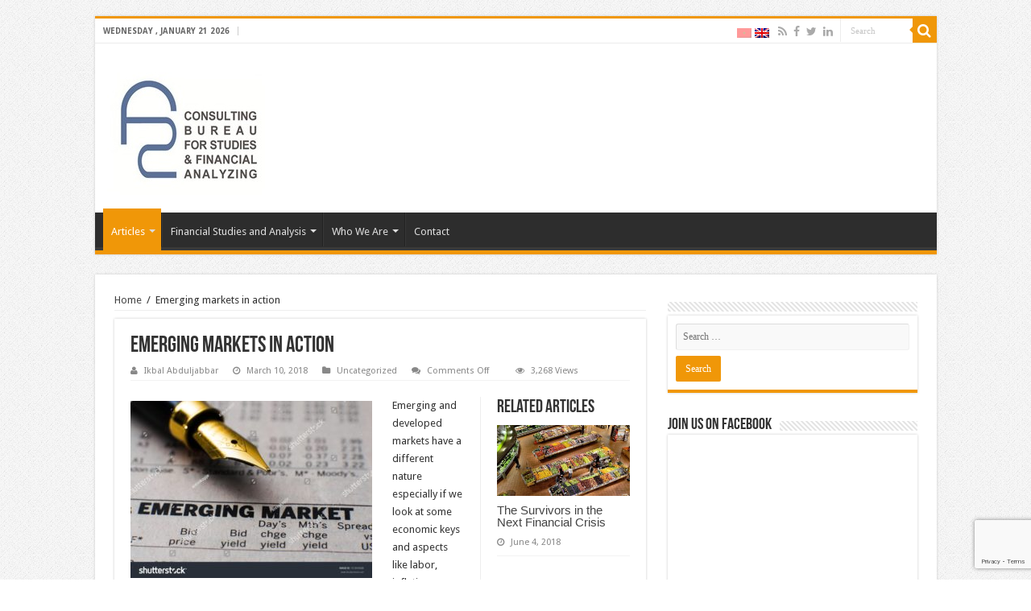

--- FILE ---
content_type: text/html; charset=UTF-8
request_url: http://financelyzer.com/emerging-markets-in-action/
body_size: 19240
content:
<!DOCTYPE html>
<html lang="en-US" prefix="og: http://ogp.me/ns#">
<head>
	<meta name="google-site-verification" content="TDmMjw4ErCPHkFqmBqoa484Tn33mY05sWazq-SW2iCw" />
<meta charset="UTF-8" />
<link rel="profile" href="http://gmpg.org/xfn/11" />
<link rel="pingback" href="http://financelyzer.com/xmlrpc.php" />
<meta property="og:title" content="Emerging markets in action - Financelyzer"/>
<meta property="og:type" content="article"/>
<meta property="og:description" content="Emerging and developed markets have a different nature especially if we look at some economic keys a"/>
<meta property="og:url" content="http://financelyzer.com/emerging-markets-in-action/"/>
<meta property="og:site_name" content="Financelyzer"/>
<meta property="og:image" content="http://financelyzer.com/wp-content/uploads/Emerging-markets-660x330.jpg" />
<meta name='robots' content='index, follow, max-image-preview:large, max-snippet:-1, max-video-preview:-1' />
	<style>img:is([sizes="auto" i], [sizes^="auto," i]) { contain-intrinsic-size: 3000px 1500px }</style>
	
	<!-- This site is optimized with the Yoast SEO plugin v26.0 - https://yoast.com/wordpress/plugins/seo/ -->
	<title>Emerging markets in action - Financelyzer</title>

<link rel="stylesheet" href="http://financelyzer.com/wp-content/plugins/WPML_v3-1-9-3/res/css/language-selector.css?v=3.1.9.3" type="text/css" media="all" />
	<meta name="description" content="Emerging and developed markets have a different nature especially if we look at some economic keys and aspects like labor, inflation, liquidity, transparency, growth and others.In stable economy, developed markets are naturally predictable in some sectors because they are very good correlated to each other financial" />
	<link rel="canonical" href="http://financelyzer.com/emerging-markets-in-action/" />
	<meta property="og:locale" content="en_US" />
	<meta property="og:type" content="article" />
	<meta property="og:title" content="Emerging markets in action - Financelyzer" />
	<meta property="og:description" content="Emerging and developed markets have a different nature especially if we look at some economic keys and aspects like labor, inflation, liquidity, transparency, growth and others.In stable economy, developed markets are naturally predictable in some sectors because they are very good correlated to each other financial" />
	<meta property="og:url" content="http://financelyzer.com/emerging-markets-in-action/" />
	<meta property="og:site_name" content="Financelyzer" />
	<meta property="article:publisher" content="https://www.facebook.com/financelyzer/" />
	<meta property="article:published_time" content="2018-03-10T15:34:28+00:00" />
	<meta property="article:modified_time" content="2018-03-25T01:29:04+00:00" />
	<meta property="og:image" content="http://financelyzer.com/wp-content/uploads/Emerging-markets.jpg" />
	<meta property="og:image:width" content="1500" />
	<meta property="og:image:height" content="1101" />
	<meta property="og:image:type" content="image/jpeg" />
	<meta name="author" content="Ikbal Abduljabbar" />
	<meta name="twitter:card" content="summary_large_image" />
	<meta name="twitter:creator" content="@financelyzer" />
	<meta name="twitter:site" content="@financelyzer" />
	<meta name="twitter:label1" content="Written by" />
	<meta name="twitter:data1" content="Ikbal Abduljabbar" />
	<meta name="twitter:label2" content="Est. reading time" />
	<meta name="twitter:data2" content="3 minutes" />
	<script type="application/ld+json" class="yoast-schema-graph">{"@context":"https://schema.org","@graph":[{"@type":"Article","@id":"http://financelyzer.com/emerging-markets-in-action/#article","isPartOf":{"@id":"http://financelyzer.com/emerging-markets-in-action/"},"author":{"name":"Ikbal Abduljabbar","@id":"https://financelyzer.com/#/schema/person/cf271e8cb21f61669c4cd4c45ae96f26"},"headline":"Emerging markets in action","datePublished":"2018-03-10T15:34:28+00:00","dateModified":"2018-03-25T01:29:04+00:00","mainEntityOfPage":{"@id":"http://financelyzer.com/emerging-markets-in-action/"},"wordCount":625,"publisher":{"@id":"https://financelyzer.com/#organization"},"image":{"@id":"http://financelyzer.com/emerging-markets-in-action/#primaryimage"},"thumbnailUrl":"http://financelyzer.com/wp-content/uploads/Emerging-markets.jpg","keywords":["business","controlling","correlation","Crisis","Developed markets","economy","Emerging markets","EU","exports","financial system","growth","imports","industrial countries","investors","market","recession","stock markets","transparency","US"],"inLanguage":"en-US"},{"@type":"WebPage","@id":"http://financelyzer.com/emerging-markets-in-action/","url":"http://financelyzer.com/emerging-markets-in-action/","name":"Emerging markets in action - Financelyzer","isPartOf":{"@id":"https://financelyzer.com/#website"},"primaryImageOfPage":{"@id":"http://financelyzer.com/emerging-markets-in-action/#primaryimage"},"image":{"@id":"http://financelyzer.com/emerging-markets-in-action/#primaryimage"},"thumbnailUrl":"http://financelyzer.com/wp-content/uploads/Emerging-markets.jpg","datePublished":"2018-03-10T15:34:28+00:00","dateModified":"2018-03-25T01:29:04+00:00","description":"Emerging and developed markets have a different nature especially if we look at some economic keys and aspects like labor, inflation, liquidity, transparency, growth and others.In stable economy, developed markets are naturally predictable in some sectors because they are very good correlated to each other financial","breadcrumb":{"@id":"http://financelyzer.com/emerging-markets-in-action/#breadcrumb"},"inLanguage":"en-US","potentialAction":[{"@type":"ReadAction","target":["http://financelyzer.com/emerging-markets-in-action/"]}]},{"@type":"ImageObject","inLanguage":"en-US","@id":"http://financelyzer.com/emerging-markets-in-action/#primaryimage","url":"http://financelyzer.com/wp-content/uploads/Emerging-markets.jpg","contentUrl":"http://financelyzer.com/wp-content/uploads/Emerging-markets.jpg","width":1500,"height":1101},{"@type":"BreadcrumbList","@id":"http://financelyzer.com/emerging-markets-in-action/#breadcrumb","itemListElement":[{"@type":"ListItem","position":1,"name":"Home","item":"https://financelyzer.com/"},{"@type":"ListItem","position":2,"name":"Emerging markets in action"}]},{"@type":"WebSite","@id":"https://financelyzer.com/#website","url":"https://financelyzer.com/","name":"Financelyzer","description":"Consulting Bureau for Studies and Financial Analyzing","publisher":{"@id":"https://financelyzer.com/#organization"},"potentialAction":[{"@type":"SearchAction","target":{"@type":"EntryPoint","urlTemplate":"https://financelyzer.com/?s={search_term_string}"},"query-input":{"@type":"PropertyValueSpecification","valueRequired":true,"valueName":"search_term_string"}}],"inLanguage":"en-US"},{"@type":"Organization","@id":"https://financelyzer.com/#organization","name":"Consulting Bureau for Studies and Financial Analyzing","url":"https://financelyzer.com/","logo":{"@type":"ImageObject","inLanguage":"en-US","@id":"https://financelyzer.com/#/schema/logo/image/","url":"http://financelyzer.com/wp-content/uploads/cropped-CBSFA-1.jpg","contentUrl":"http://financelyzer.com/wp-content/uploads/cropped-CBSFA-1.jpg","width":1260,"height":708,"caption":"Consulting Bureau for Studies and Financial Analyzing"},"image":{"@id":"https://financelyzer.com/#/schema/logo/image/"},"sameAs":["https://www.facebook.com/financelyzer/","https://x.com/financelyzer","https://www.linkedin.com/in/mohammad-ikbal-abduljabbar"]},{"@type":"Person","@id":"https://financelyzer.com/#/schema/person/cf271e8cb21f61669c4cd4c45ae96f26","name":"Ikbal Abduljabbar","image":{"@type":"ImageObject","inLanguage":"en-US","@id":"https://financelyzer.com/#/schema/person/image/","url":"https://secure.gravatar.com/avatar/a7003c62ffe79eedb1c82855d0ad4bbaf90b106c172436c0c71ca353c1256203?s=96&d=mm&r=g","contentUrl":"https://secure.gravatar.com/avatar/a7003c62ffe79eedb1c82855d0ad4bbaf90b106c172436c0c71ca353c1256203?s=96&d=mm&r=g","caption":"Ikbal Abduljabbar"},"sameAs":["http://financelyzer.com"]}]}</script>
	<!-- / Yoast SEO plugin. -->


<link rel='dns-prefetch' href='//fonts.googleapis.com' />
<link rel="alternate" type="application/rss+xml" title="Financelyzer &raquo; Feed" href="http://financelyzer.com/feed/" />
<link rel="alternate" type="application/rss+xml" title="Financelyzer &raquo; Comments Feed" href="http://financelyzer.com/comments/feed/" />
		<!-- This site uses the Google Analytics by ExactMetrics plugin v8.8.0 - Using Analytics tracking - https://www.exactmetrics.com/ -->
		<!-- Note: ExactMetrics is not currently configured on this site. The site owner needs to authenticate with Google Analytics in the ExactMetrics settings panel. -->
					<!-- No tracking code set -->
				<!-- / Google Analytics by ExactMetrics -->
		<script type="text/javascript">
/* <![CDATA[ */
window._wpemojiSettings = {"baseUrl":"https:\/\/s.w.org\/images\/core\/emoji\/16.0.1\/72x72\/","ext":".png","svgUrl":"https:\/\/s.w.org\/images\/core\/emoji\/16.0.1\/svg\/","svgExt":".svg","source":{"concatemoji":"http:\/\/financelyzer.com\/wp-includes\/js\/wp-emoji-release.min.js"}};
/*! This file is auto-generated */
!function(s,n){var o,i,e;function c(e){try{var t={supportTests:e,timestamp:(new Date).valueOf()};sessionStorage.setItem(o,JSON.stringify(t))}catch(e){}}function p(e,t,n){e.clearRect(0,0,e.canvas.width,e.canvas.height),e.fillText(t,0,0);var t=new Uint32Array(e.getImageData(0,0,e.canvas.width,e.canvas.height).data),a=(e.clearRect(0,0,e.canvas.width,e.canvas.height),e.fillText(n,0,0),new Uint32Array(e.getImageData(0,0,e.canvas.width,e.canvas.height).data));return t.every(function(e,t){return e===a[t]})}function u(e,t){e.clearRect(0,0,e.canvas.width,e.canvas.height),e.fillText(t,0,0);for(var n=e.getImageData(16,16,1,1),a=0;a<n.data.length;a++)if(0!==n.data[a])return!1;return!0}function f(e,t,n,a){switch(t){case"flag":return n(e,"\ud83c\udff3\ufe0f\u200d\u26a7\ufe0f","\ud83c\udff3\ufe0f\u200b\u26a7\ufe0f")?!1:!n(e,"\ud83c\udde8\ud83c\uddf6","\ud83c\udde8\u200b\ud83c\uddf6")&&!n(e,"\ud83c\udff4\udb40\udc67\udb40\udc62\udb40\udc65\udb40\udc6e\udb40\udc67\udb40\udc7f","\ud83c\udff4\u200b\udb40\udc67\u200b\udb40\udc62\u200b\udb40\udc65\u200b\udb40\udc6e\u200b\udb40\udc67\u200b\udb40\udc7f");case"emoji":return!a(e,"\ud83e\udedf")}return!1}function g(e,t,n,a){var r="undefined"!=typeof WorkerGlobalScope&&self instanceof WorkerGlobalScope?new OffscreenCanvas(300,150):s.createElement("canvas"),o=r.getContext("2d",{willReadFrequently:!0}),i=(o.textBaseline="top",o.font="600 32px Arial",{});return e.forEach(function(e){i[e]=t(o,e,n,a)}),i}function t(e){var t=s.createElement("script");t.src=e,t.defer=!0,s.head.appendChild(t)}"undefined"!=typeof Promise&&(o="wpEmojiSettingsSupports",i=["flag","emoji"],n.supports={everything:!0,everythingExceptFlag:!0},e=new Promise(function(e){s.addEventListener("DOMContentLoaded",e,{once:!0})}),new Promise(function(t){var n=function(){try{var e=JSON.parse(sessionStorage.getItem(o));if("object"==typeof e&&"number"==typeof e.timestamp&&(new Date).valueOf()<e.timestamp+604800&&"object"==typeof e.supportTests)return e.supportTests}catch(e){}return null}();if(!n){if("undefined"!=typeof Worker&&"undefined"!=typeof OffscreenCanvas&&"undefined"!=typeof URL&&URL.createObjectURL&&"undefined"!=typeof Blob)try{var e="postMessage("+g.toString()+"("+[JSON.stringify(i),f.toString(),p.toString(),u.toString()].join(",")+"));",a=new Blob([e],{type:"text/javascript"}),r=new Worker(URL.createObjectURL(a),{name:"wpTestEmojiSupports"});return void(r.onmessage=function(e){c(n=e.data),r.terminate(),t(n)})}catch(e){}c(n=g(i,f,p,u))}t(n)}).then(function(e){for(var t in e)n.supports[t]=e[t],n.supports.everything=n.supports.everything&&n.supports[t],"flag"!==t&&(n.supports.everythingExceptFlag=n.supports.everythingExceptFlag&&n.supports[t]);n.supports.everythingExceptFlag=n.supports.everythingExceptFlag&&!n.supports.flag,n.DOMReady=!1,n.readyCallback=function(){n.DOMReady=!0}}).then(function(){return e}).then(function(){var e;n.supports.everything||(n.readyCallback(),(e=n.source||{}).concatemoji?t(e.concatemoji):e.wpemoji&&e.twemoji&&(t(e.twemoji),t(e.wpemoji)))}))}((window,document),window._wpemojiSettings);
/* ]]> */
</script>

<link rel='stylesheet' id='tie-insta-style-css' href='http://financelyzer.com/wp-content/plugins/instagramy/assets/style.css' type='text/css' media='all' />
<link rel='stylesheet' id='taqyeem-style-css' href='http://financelyzer.com/wp-content/plugins/taqyeem/style.css' type='text/css' media='all' />
<style id='wp-emoji-styles-inline-css' type='text/css'>

	img.wp-smiley, img.emoji {
		display: inline !important;
		border: none !important;
		box-shadow: none !important;
		height: 1em !important;
		width: 1em !important;
		margin: 0 0.07em !important;
		vertical-align: -0.1em !important;
		background: none !important;
		padding: 0 !important;
	}
</style>
<link rel='stylesheet' id='wp-block-library-css' href='http://financelyzer.com/wp-includes/css/dist/block-library/style.min.css' type='text/css' media='all' />
<style id='classic-theme-styles-inline-css' type='text/css'>
/*! This file is auto-generated */
.wp-block-button__link{color:#fff;background-color:#32373c;border-radius:9999px;box-shadow:none;text-decoration:none;padding:calc(.667em + 2px) calc(1.333em + 2px);font-size:1.125em}.wp-block-file__button{background:#32373c;color:#fff;text-decoration:none}
</style>
<style id='global-styles-inline-css' type='text/css'>
:root{--wp--preset--aspect-ratio--square: 1;--wp--preset--aspect-ratio--4-3: 4/3;--wp--preset--aspect-ratio--3-4: 3/4;--wp--preset--aspect-ratio--3-2: 3/2;--wp--preset--aspect-ratio--2-3: 2/3;--wp--preset--aspect-ratio--16-9: 16/9;--wp--preset--aspect-ratio--9-16: 9/16;--wp--preset--color--black: #000000;--wp--preset--color--cyan-bluish-gray: #abb8c3;--wp--preset--color--white: #ffffff;--wp--preset--color--pale-pink: #f78da7;--wp--preset--color--vivid-red: #cf2e2e;--wp--preset--color--luminous-vivid-orange: #ff6900;--wp--preset--color--luminous-vivid-amber: #fcb900;--wp--preset--color--light-green-cyan: #7bdcb5;--wp--preset--color--vivid-green-cyan: #00d084;--wp--preset--color--pale-cyan-blue: #8ed1fc;--wp--preset--color--vivid-cyan-blue: #0693e3;--wp--preset--color--vivid-purple: #9b51e0;--wp--preset--gradient--vivid-cyan-blue-to-vivid-purple: linear-gradient(135deg,rgba(6,147,227,1) 0%,rgb(155,81,224) 100%);--wp--preset--gradient--light-green-cyan-to-vivid-green-cyan: linear-gradient(135deg,rgb(122,220,180) 0%,rgb(0,208,130) 100%);--wp--preset--gradient--luminous-vivid-amber-to-luminous-vivid-orange: linear-gradient(135deg,rgba(252,185,0,1) 0%,rgba(255,105,0,1) 100%);--wp--preset--gradient--luminous-vivid-orange-to-vivid-red: linear-gradient(135deg,rgba(255,105,0,1) 0%,rgb(207,46,46) 100%);--wp--preset--gradient--very-light-gray-to-cyan-bluish-gray: linear-gradient(135deg,rgb(238,238,238) 0%,rgb(169,184,195) 100%);--wp--preset--gradient--cool-to-warm-spectrum: linear-gradient(135deg,rgb(74,234,220) 0%,rgb(151,120,209) 20%,rgb(207,42,186) 40%,rgb(238,44,130) 60%,rgb(251,105,98) 80%,rgb(254,248,76) 100%);--wp--preset--gradient--blush-light-purple: linear-gradient(135deg,rgb(255,206,236) 0%,rgb(152,150,240) 100%);--wp--preset--gradient--blush-bordeaux: linear-gradient(135deg,rgb(254,205,165) 0%,rgb(254,45,45) 50%,rgb(107,0,62) 100%);--wp--preset--gradient--luminous-dusk: linear-gradient(135deg,rgb(255,203,112) 0%,rgb(199,81,192) 50%,rgb(65,88,208) 100%);--wp--preset--gradient--pale-ocean: linear-gradient(135deg,rgb(255,245,203) 0%,rgb(182,227,212) 50%,rgb(51,167,181) 100%);--wp--preset--gradient--electric-grass: linear-gradient(135deg,rgb(202,248,128) 0%,rgb(113,206,126) 100%);--wp--preset--gradient--midnight: linear-gradient(135deg,rgb(2,3,129) 0%,rgb(40,116,252) 100%);--wp--preset--font-size--small: 13px;--wp--preset--font-size--medium: 20px;--wp--preset--font-size--large: 36px;--wp--preset--font-size--x-large: 42px;--wp--preset--spacing--20: 0.44rem;--wp--preset--spacing--30: 0.67rem;--wp--preset--spacing--40: 1rem;--wp--preset--spacing--50: 1.5rem;--wp--preset--spacing--60: 2.25rem;--wp--preset--spacing--70: 3.38rem;--wp--preset--spacing--80: 5.06rem;--wp--preset--shadow--natural: 6px 6px 9px rgba(0, 0, 0, 0.2);--wp--preset--shadow--deep: 12px 12px 50px rgba(0, 0, 0, 0.4);--wp--preset--shadow--sharp: 6px 6px 0px rgba(0, 0, 0, 0.2);--wp--preset--shadow--outlined: 6px 6px 0px -3px rgba(255, 255, 255, 1), 6px 6px rgba(0, 0, 0, 1);--wp--preset--shadow--crisp: 6px 6px 0px rgba(0, 0, 0, 1);}:where(.is-layout-flex){gap: 0.5em;}:where(.is-layout-grid){gap: 0.5em;}body .is-layout-flex{display: flex;}.is-layout-flex{flex-wrap: wrap;align-items: center;}.is-layout-flex > :is(*, div){margin: 0;}body .is-layout-grid{display: grid;}.is-layout-grid > :is(*, div){margin: 0;}:where(.wp-block-columns.is-layout-flex){gap: 2em;}:where(.wp-block-columns.is-layout-grid){gap: 2em;}:where(.wp-block-post-template.is-layout-flex){gap: 1.25em;}:where(.wp-block-post-template.is-layout-grid){gap: 1.25em;}.has-black-color{color: var(--wp--preset--color--black) !important;}.has-cyan-bluish-gray-color{color: var(--wp--preset--color--cyan-bluish-gray) !important;}.has-white-color{color: var(--wp--preset--color--white) !important;}.has-pale-pink-color{color: var(--wp--preset--color--pale-pink) !important;}.has-vivid-red-color{color: var(--wp--preset--color--vivid-red) !important;}.has-luminous-vivid-orange-color{color: var(--wp--preset--color--luminous-vivid-orange) !important;}.has-luminous-vivid-amber-color{color: var(--wp--preset--color--luminous-vivid-amber) !important;}.has-light-green-cyan-color{color: var(--wp--preset--color--light-green-cyan) !important;}.has-vivid-green-cyan-color{color: var(--wp--preset--color--vivid-green-cyan) !important;}.has-pale-cyan-blue-color{color: var(--wp--preset--color--pale-cyan-blue) !important;}.has-vivid-cyan-blue-color{color: var(--wp--preset--color--vivid-cyan-blue) !important;}.has-vivid-purple-color{color: var(--wp--preset--color--vivid-purple) !important;}.has-black-background-color{background-color: var(--wp--preset--color--black) !important;}.has-cyan-bluish-gray-background-color{background-color: var(--wp--preset--color--cyan-bluish-gray) !important;}.has-white-background-color{background-color: var(--wp--preset--color--white) !important;}.has-pale-pink-background-color{background-color: var(--wp--preset--color--pale-pink) !important;}.has-vivid-red-background-color{background-color: var(--wp--preset--color--vivid-red) !important;}.has-luminous-vivid-orange-background-color{background-color: var(--wp--preset--color--luminous-vivid-orange) !important;}.has-luminous-vivid-amber-background-color{background-color: var(--wp--preset--color--luminous-vivid-amber) !important;}.has-light-green-cyan-background-color{background-color: var(--wp--preset--color--light-green-cyan) !important;}.has-vivid-green-cyan-background-color{background-color: var(--wp--preset--color--vivid-green-cyan) !important;}.has-pale-cyan-blue-background-color{background-color: var(--wp--preset--color--pale-cyan-blue) !important;}.has-vivid-cyan-blue-background-color{background-color: var(--wp--preset--color--vivid-cyan-blue) !important;}.has-vivid-purple-background-color{background-color: var(--wp--preset--color--vivid-purple) !important;}.has-black-border-color{border-color: var(--wp--preset--color--black) !important;}.has-cyan-bluish-gray-border-color{border-color: var(--wp--preset--color--cyan-bluish-gray) !important;}.has-white-border-color{border-color: var(--wp--preset--color--white) !important;}.has-pale-pink-border-color{border-color: var(--wp--preset--color--pale-pink) !important;}.has-vivid-red-border-color{border-color: var(--wp--preset--color--vivid-red) !important;}.has-luminous-vivid-orange-border-color{border-color: var(--wp--preset--color--luminous-vivid-orange) !important;}.has-luminous-vivid-amber-border-color{border-color: var(--wp--preset--color--luminous-vivid-amber) !important;}.has-light-green-cyan-border-color{border-color: var(--wp--preset--color--light-green-cyan) !important;}.has-vivid-green-cyan-border-color{border-color: var(--wp--preset--color--vivid-green-cyan) !important;}.has-pale-cyan-blue-border-color{border-color: var(--wp--preset--color--pale-cyan-blue) !important;}.has-vivid-cyan-blue-border-color{border-color: var(--wp--preset--color--vivid-cyan-blue) !important;}.has-vivid-purple-border-color{border-color: var(--wp--preset--color--vivid-purple) !important;}.has-vivid-cyan-blue-to-vivid-purple-gradient-background{background: var(--wp--preset--gradient--vivid-cyan-blue-to-vivid-purple) !important;}.has-light-green-cyan-to-vivid-green-cyan-gradient-background{background: var(--wp--preset--gradient--light-green-cyan-to-vivid-green-cyan) !important;}.has-luminous-vivid-amber-to-luminous-vivid-orange-gradient-background{background: var(--wp--preset--gradient--luminous-vivid-amber-to-luminous-vivid-orange) !important;}.has-luminous-vivid-orange-to-vivid-red-gradient-background{background: var(--wp--preset--gradient--luminous-vivid-orange-to-vivid-red) !important;}.has-very-light-gray-to-cyan-bluish-gray-gradient-background{background: var(--wp--preset--gradient--very-light-gray-to-cyan-bluish-gray) !important;}.has-cool-to-warm-spectrum-gradient-background{background: var(--wp--preset--gradient--cool-to-warm-spectrum) !important;}.has-blush-light-purple-gradient-background{background: var(--wp--preset--gradient--blush-light-purple) !important;}.has-blush-bordeaux-gradient-background{background: var(--wp--preset--gradient--blush-bordeaux) !important;}.has-luminous-dusk-gradient-background{background: var(--wp--preset--gradient--luminous-dusk) !important;}.has-pale-ocean-gradient-background{background: var(--wp--preset--gradient--pale-ocean) !important;}.has-electric-grass-gradient-background{background: var(--wp--preset--gradient--electric-grass) !important;}.has-midnight-gradient-background{background: var(--wp--preset--gradient--midnight) !important;}.has-small-font-size{font-size: var(--wp--preset--font-size--small) !important;}.has-medium-font-size{font-size: var(--wp--preset--font-size--medium) !important;}.has-large-font-size{font-size: var(--wp--preset--font-size--large) !important;}.has-x-large-font-size{font-size: var(--wp--preset--font-size--x-large) !important;}
:where(.wp-block-post-template.is-layout-flex){gap: 1.25em;}:where(.wp-block-post-template.is-layout-grid){gap: 1.25em;}
:where(.wp-block-columns.is-layout-flex){gap: 2em;}:where(.wp-block-columns.is-layout-grid){gap: 2em;}
:root :where(.wp-block-pullquote){font-size: 1.5em;line-height: 1.6;}
</style>
<link rel='stylesheet' id='contact-form-7-css' href='http://financelyzer.com/wp-content/plugins/contact-form-7/includes/css/styles.css' type='text/css' media='all' />
<link rel='stylesheet' id='taqyeem-buttons-style-css' href='http://financelyzer.com/wp-content/plugins/taqyeem-buttons/assets/style.css' type='text/css' media='all' />
<style id='woocommerce-inline-inline-css' type='text/css'>
.woocommerce form .form-row .required { visibility: visible; }
</style>
<link rel='stylesheet' id='brands-styles-css' href='http://financelyzer.com/wp-content/plugins/woocommerce/assets/css/brands.css' type='text/css' media='all' />
<link rel='stylesheet' id='tie-style-css' href='http://financelyzer.com/wp-content/themes/sahifa/style.css' type='text/css' media='all' />
<link rel='stylesheet' id='tie-woocommerce-css' href='http://financelyzer.com/wp-content/themes/sahifa/css/woocommerce.css' type='text/css' media='all' />
<link rel='stylesheet' id='tie-ilightbox-skin-css' href='http://financelyzer.com/wp-content/themes/sahifa/css/ilightbox/dark-skin/skin.css' type='text/css' media='all' />
<link rel='stylesheet' id='Droid+Sans-css' href='http://fonts.googleapis.com/css?family=Droid+Sans%3Aregular%2C700' type='text/css' media='all' />
<script type="text/javascript" src="http://financelyzer.com/wp-includes/js/jquery/jquery.min.js" id="jquery-core-js"></script>
<script type="text/javascript" src="http://financelyzer.com/wp-includes/js/jquery/jquery-migrate.min.js" id="jquery-migrate-js"></script>
<script type="text/javascript" src="http://financelyzer.com/wp-content/plugins/taqyeem/js/tie.js" id="taqyeem-main-js"></script>
<script type="text/javascript" src="http://financelyzer.com/wp-content/plugins/woocommerce/assets/js/jquery-blockui/jquery.blockUI.min.js" id="jquery-blockui-js" defer="defer" data-wp-strategy="defer"></script>
<script type="text/javascript" id="wc-add-to-cart-js-extra">
/* <![CDATA[ */
var wc_add_to_cart_params = {"ajax_url":"\/wp-admin\/admin-ajax.php","wc_ajax_url":"\/?wc-ajax=%%endpoint%%","i18n_view_cart":"View cart","cart_url":"http:\/\/financelyzer.com\/cart\/","is_cart":"","cart_redirect_after_add":"no"};
/* ]]> */
</script>
<script type="text/javascript" src="http://financelyzer.com/wp-content/plugins/woocommerce/assets/js/frontend/add-to-cart.min.js" id="wc-add-to-cart-js" defer="defer" data-wp-strategy="defer"></script>
<script type="text/javascript" src="http://financelyzer.com/wp-content/plugins/woocommerce/assets/js/js-cookie/js.cookie.min.js" id="js-cookie-js" defer="defer" data-wp-strategy="defer"></script>
<script type="text/javascript" id="woocommerce-js-extra">
/* <![CDATA[ */
var woocommerce_params = {"ajax_url":"\/wp-admin\/admin-ajax.php","wc_ajax_url":"\/?wc-ajax=%%endpoint%%","i18n_password_show":"Show password","i18n_password_hide":"Hide password"};
/* ]]> */
</script>
<script type="text/javascript" src="http://financelyzer.com/wp-content/plugins/woocommerce/assets/js/frontend/woocommerce.min.js" id="woocommerce-js" defer="defer" data-wp-strategy="defer"></script>
<script type="text/javascript" id="tie-postviews-cache-js-extra">
/* <![CDATA[ */
var tieViewsCacheL10n = {"admin_ajax_url":"http:\/\/financelyzer.com\/wp-admin\/admin-ajax.php","post_id":"687"};
/* ]]> */
</script>
<script type="text/javascript" src="http://financelyzer.com/wp-content/themes/sahifa/js/postviews-cache.js" id="tie-postviews-cache-js"></script>
<link rel="https://api.w.org/" href="http://financelyzer.com/wp-json/" /><link rel="alternate" title="JSON" type="application/json" href="http://financelyzer.com/wp-json/wp/v2/posts/687" /><link rel="EditURI" type="application/rsd+xml" title="RSD" href="http://financelyzer.com/xmlrpc.php?rsd" />
<meta name="generator" content="WordPress 6.8.3" />
<meta name="generator" content="WooCommerce 10.2.3" />
<link rel='shortlink' href='http://financelyzer.com/?p=687' />
<link rel="alternate" title="oEmbed (JSON)" type="application/json+oembed" href="http://financelyzer.com/wp-json/oembed/1.0/embed?url=http%3A%2F%2Ffinancelyzer.com%2Femerging-markets-in-action%2F" />
<link rel="alternate" title="oEmbed (XML)" type="text/xml+oembed" href="http://financelyzer.com/wp-json/oembed/1.0/embed?url=http%3A%2F%2Ffinancelyzer.com%2Femerging-markets-in-action%2F&#038;format=xml" />
<meta name="generator" content="WPML ver:3.1.9.3 stt:1,5;0" />
<link rel="alternate" hreflang="en-US" href="http://financelyzer.com/emerging-markets-in-action/" />
<link rel="alternate" hreflang="ar" href="http://financelyzer.com/ar/%ef%ba%8d%d9%84%d8%a3%ef%ba%b3%ef%bb%ae%ef%ba%8d%ef%bb%95-%d8%a7%d9%84%d9%86%d8%a7%d8%b4%d8%a6%d8%a9-%d9%83%d8%a8%d8%af%d9%8a%d9%84-%d8%a5%d8%b3%d8%aa%d8%ab%d9%85%d8%a7%d8%b1%d9%8a-%d9%81%d9%8a-%d8%a7/" />
<script type='text/javascript'>
/* <![CDATA[ */
var taqyeem = {"ajaxurl":"http://financelyzer.com/wp-admin/admin-ajax.php" , "your_rating":"Your Rating:"};
/* ]]> */
</script>
<style type="text/css" media="screen"> 

</style> 
<link rel="shortcut icon" href="http://financelyzer.com/wp-content/uploads/2015/11/favicon.gif" title="Favicon" />	
<!--[if IE]>
<script type="text/javascript">jQuery(document).ready(function (){ jQuery(".menu-item").has("ul").children("a").attr("aria-haspopup", "true");});</script>
<![endif]-->	
<!--[if lt IE 9]>
<script src="http://financelyzer.com/wp-content/themes/sahifa/js/html5.js"></script>
<script src="http://financelyzer.com/wp-content/themes/sahifa/js/selectivizr-min.js"></script>
<![endif]-->
<!--[if IE 9]>
<link rel="stylesheet" type="text/css" media="all" href="http://financelyzer.com/wp-content/themes/sahifa/css/ie9.css" />
<![endif]-->
<!--[if IE 8]>
<link rel="stylesheet" type="text/css" media="all" href="http://financelyzer.com/wp-content/themes/sahifa/css/ie8.css" />
<![endif]-->
<!--[if IE 7]>
<link rel="stylesheet" type="text/css" media="all" href="http://financelyzer.com/wp-content/themes/sahifa/css/ie7.css" />
<![endif]-->


<meta name="viewport" content="width=device-width, initial-scale=1.0" />



<style type="text/css" media="screen"> 

::-webkit-scrollbar {
	width: 8px;
	height:8px;
}

#main-nav,
.cat-box-content,
#sidebar .widget-container,
.post-listing,
#commentform {
	border-bottom-color: #f09708;
}
	
.search-block .search-button,
#topcontrol,
#main-nav ul li.current-menu-item a,
#main-nav ul li.current-menu-item a:hover,
#main-nav ul li.current_page_parent a,
#main-nav ul li.current_page_parent a:hover,
#main-nav ul li.current-menu-parent a,
#main-nav ul li.current-menu-parent a:hover,
#main-nav ul li.current-page-ancestor a,
#main-nav ul li.current-page-ancestor a:hover,
.pagination span.current,
.share-post span.share-text,
.flex-control-paging li a.flex-active,
.ei-slider-thumbs li.ei-slider-element,
.review-percentage .review-item span span,
.review-final-score,
.button,
a.button,
a.more-link,
#main-content input[type="submit"],
.form-submit #submit,
#login-form .login-button,
.widget-feedburner .feedburner-subscribe,
input[type="submit"],
#buddypress button,
#buddypress a.button,
#buddypress input[type=submit],
#buddypress input[type=reset],
#buddypress ul.button-nav li a,
#buddypress div.generic-button a,
#buddypress .comment-reply-link,
#buddypress div.item-list-tabs ul li a span,
#buddypress div.item-list-tabs ul li.selected a,
#buddypress div.item-list-tabs ul li.current a,
#buddypress #members-directory-form div.item-list-tabs ul li.selected span,
#members-list-options a.selected,
#groups-list-options a.selected,
body.dark-skin #buddypress div.item-list-tabs ul li a span,
body.dark-skin #buddypress div.item-list-tabs ul li.selected a,
body.dark-skin #buddypress div.item-list-tabs ul li.current a,
body.dark-skin #members-list-options a.selected,
body.dark-skin #groups-list-options a.selected,
.search-block-large .search-button,
#featured-posts .flex-next:hover,
#featured-posts .flex-prev:hover,
a.tie-cart span.shooping-count,
.woocommerce span.onsale,
.woocommerce-page span.onsale ,
.woocommerce .widget_price_filter .ui-slider .ui-slider-handle,
.woocommerce-page .widget_price_filter .ui-slider .ui-slider-handle,
#check-also-close,
a.post-slideshow-next,
a.post-slideshow-prev,
.widget_price_filter .ui-slider .ui-slider-handle,
.quantity .minus:hover,
.quantity .plus:hover,
.mejs-container .mejs-controls .mejs-time-rail .mejs-time-current,
#reading-position-indicator  {
	background-color:#f09708;
}

::-webkit-scrollbar-thumb{
	background-color:#f09708 !important;
}
	
#theme-footer,
#theme-header,
.top-nav ul li.current-menu-item:before,
#main-nav .menu-sub-content ,
#main-nav ul ul,
#check-also-box { 
	border-top-color: #f09708;
}
	
.search-block:after {
	border-right-color:#f09708;
}

body.rtl .search-block:after {
	border-left-color:#f09708;
}

#main-nav ul > li.menu-item-has-children:hover > a:after,
#main-nav ul > li.mega-menu:hover > a:after {
	border-color:transparent transparent #f09708;
}
	
.widget.timeline-posts li a:hover,
.widget.timeline-posts li a:hover span.tie-date {
	color: #f09708;
}

.widget.timeline-posts li a:hover span.tie-date:before {
	background: #f09708;
	border-color: #f09708;
}

#order_review,
#order_review_heading {
	border-color: #f09708;
}

	
body {
	background-color: #ffffff !important;
	background-image : url(http://financelyzer.com/wp-content/themes/sahifa/images/patterns/body-bg1.png);
	background-position: top center;
}

.top-nav, .top-nav ul ul {
	background-color:#ffffff !important; 
				}


#theme-header {
	background-color:#ffffff !important; 
				}


#theme-footer {
	background-color:#332e33 !important; 
				}


.cat-box-content, #sidebar .widget-container, .post-listing, .column2 li.first-news, .wide-box li.first-news, #commentform  {
	background-color:#ffffff !important; 
				}


</style> 

		<script type="text/javascript">
			/* <![CDATA[ */
				var sf_position = '0';
				var sf_templates = "<a href=\"{search_url_escaped}\">View All Results<\/a>";
				var sf_input = '.search-live';
				jQuery(document).ready(function(){
					jQuery(sf_input).ajaxyLiveSearch({"expand":false,"searchUrl":"http:\/\/financelyzer.com\/\/?s=%s","text":"Search","delay":500,"iwidth":180,"width":315,"ajaxUrl":"http:\/\/financelyzer.com\/wp-admin\/admin-ajax.php?lang=en","rtl":0});
					jQuery(".live-search_ajaxy-selective-input").keyup(function() {
						var width = jQuery(this).val().length * 8;
						if(width < 50) {
							width = 50;
						}
						jQuery(this).width(width);
					});
					jQuery(".live-search_ajaxy-selective-search").click(function() {
						jQuery(this).find(".live-search_ajaxy-selective-input").focus();
					});
					jQuery(".live-search_ajaxy-selective-close").click(function() {
						jQuery(this).parent().remove();
					});
				});
			/* ]]> */
		</script>
			<noscript><style>.woocommerce-product-gallery{ opacity: 1 !important; }</style></noscript>
	<link rel="icon" href="http://financelyzer.com/wp-content/uploads/cropped-CBSFA-32x32.jpg" sizes="32x32" />
<link rel="icon" href="http://financelyzer.com/wp-content/uploads/cropped-CBSFA-192x192.jpg" sizes="192x192" />
<link rel="apple-touch-icon" href="http://financelyzer.com/wp-content/uploads/cropped-CBSFA-180x180.jpg" />
<meta name="msapplication-TileImage" content="http://financelyzer.com/wp-content/uploads/cropped-CBSFA-270x270.jpg" />
</head>
<body id="top" class="wp-singular post-template-default single single-post postid-687 single-format-standard wp-theme-sahifa theme-sahifa woocommerce-no-js lazy-enabled">

<div class="wrapper-outer">

	<div class="background-cover"></div>

	<aside id="slide-out">
	
			<div class="search-mobile">
			<form method="get" id="searchform-mobile" action="http://financelyzer.com//">
				<button class="search-button" type="submit" value="Search"><i class="fa fa-search"></i></button>	
				<input type="text" id="s-mobile" name="s" title="Search" value="Search" onfocus="if (this.value == 'Search') {this.value = '';}" onblur="if (this.value == '') {this.value = 'Search';}"  />
			</form>
		</div><!-- .search-mobile /-->
		
			<div class="social-icons">
		<a class="ttip-none" title="Rss" href="http://financelyzer.com/feed/" target="_blank"><i class="fa fa-rss"></i></a><a class="ttip-none" title="Facebook" href="https://www.facebook.com/financelyzer" target="_blank"><i class="fa fa-facebook"></i></a><a class="ttip-none" title="Twitter" href="https://twitter.com/financelyzer" target="_blank"><i class="fa fa-twitter"></i></a><a class="ttip-none" title="LinkedIn" href="https://www.linkedin.com/company/consulting-bureau-for-studies-and-financial-analyzing" target="_blank"><i class="fa fa-linkedin"></i></a>		
			</div>

		
		<div id="mobile-menu" ></div>
	</aside><!-- #slide-out /-->

		<div id="wrapper" class="boxed">
		<div class="inner-wrapper">

		<header id="theme-header" class="theme-header">
						<div id="top-nav" class="top-nav">
				<div class="container">

							<span class="today-date">Wednesday , January 21 2026</span>					
				
						<div class="search-block">
						<form method="get" id="searchform-header" action="http://financelyzer.com//">
							<button class="search-button" type="submit" value="Search"><i class="fa fa-search"></i></button>	
							<input class="search-live" type="text" id="s-header" name="s" title="Search" value="Search" onfocus="if (this.value == 'Search') {this.value = '';}" onblur="if (this.value == '') {this.value = 'Search';}"  />
						</form>
					</div><!-- .search-block /-->
			<div class="social-icons">
		<a class="ttip-none" title="Rss" href="http://financelyzer.com/feed/" target="_blank"><i class="fa fa-rss"></i></a><a class="ttip-none" title="Facebook" href="https://www.facebook.com/financelyzer" target="_blank"><i class="fa fa-facebook"></i></a><a class="ttip-none" title="Twitter" href="https://twitter.com/financelyzer" target="_blank"><i class="fa fa-twitter"></i></a><a class="ttip-none" title="LinkedIn" href="https://www.linkedin.com/company/consulting-bureau-for-studies-and-financial-analyzing" target="_blank"><i class="fa fa-linkedin"></i></a>		
			</div>

		
	<div id="tie_lang_switcher"><a href="http://financelyzer.com/ar/%ef%ba%8d%d9%84%d8%a3%ef%ba%b3%ef%bb%ae%ef%ba%8d%ef%bb%95-%d8%a7%d9%84%d9%86%d8%a7%d8%b4%d8%a6%d8%a9-%d9%83%d8%a8%d8%af%d9%8a%d9%84-%d8%a5%d8%b3%d8%aa%d8%ab%d9%85%d8%a7%d8%b1%d9%8a-%d9%81%d9%8a-%d8%a7/"><img src="http://financelyzer.com/wp-content/plugins/WPML_v3-1-9-3/res/flags/ar.png" height="12" alt="ar" width="18" /></a><img src="http://financelyzer.com/wp-content/plugins/WPML_v3-1-9-3/res/flags/en.png" height="12" alt="en" width="18" /></div>
				</div><!-- .container /-->
			</div><!-- .top-menu /-->
			
		<div class="header-content">
		
					<a id="slide-out-open" class="slide-out-open" href="#"><span></span></a>
				
			<div class="logo">
			<h2>								<a title="Financelyzer" href="http://financelyzer.com//">
					<img src="http://financelyzer.com/wp-content/uploads/CBSFA-1.jpg-SMALL-1.jpg" alt="Financelyzer"  /><strong>Financelyzer Consulting Bureau for Studies and Financial Analyzing</strong>
				</a>
			</h2>			</div><!-- .logo /-->
						<div class="clear"></div>
			
		</div>	
													<nav id="main-nav" class="fixed-enabled">
				<div class="container">
				
				
					<div class="main-menu"><ul id="menu-mainmenu" class="menu"><li id="menu-item-415" class="menu-item menu-item-type-post_type menu-item-object-page current-menu-ancestor current-menu-parent current_page_parent current_page_ancestor menu-item-has-children menu-item-415"><a href="http://financelyzer.com/articles/">Articles</a>
<ul class="sub-menu menu-sub-content">
	<li id="menu-item-836" class="menu-item menu-item-type-post_type menu-item-object-post menu-item-836"><a href="http://financelyzer.com/the-survivors-in-the-next-financial-crisis/">The Survivors in the Next Financial Crisis</a></li>
	<li id="menu-item-802" class="menu-item menu-item-type-post_type menu-item-object-post menu-item-802"><a href="http://financelyzer.com/cryptocurrencies-as-a-new-cash-means-part-ii-analytical-outlook/">Cryptocurrencies as a New Cash Means (Part II) | Analytical Outlook</a></li>
	<li id="menu-item-775" class="menu-item menu-item-type-post_type menu-item-object-post menu-item-775"><a href="http://financelyzer.com/cryptocurrencies-as-a-new-cash-means-part-i/">Cryptocurrencies as a New Cash Means (Part I)</a></li>
	<li id="menu-item-703" class="menu-item menu-item-type-post_type menu-item-object-post current-menu-item menu-item-703"><a href="http://financelyzer.com/emerging-markets-in-action/">Emerging markets in action</a></li>
	<li id="menu-item-620" class="menu-item menu-item-type-post_type menu-item-object-post menu-item-620"><a href="http://financelyzer.com/real-estate-bubble-in-stimulated-economy/">Real Estate Bubble in Stimulated Economy</a></li>
	<li id="menu-item-418" class="menu-item menu-item-type-post_type menu-item-object-post menu-item-418"><a href="http://financelyzer.com/nonprofits-organizations/">Nonprofits Organizations</a></li>
	<li id="menu-item-419" class="menu-item menu-item-type-post_type menu-item-object-post menu-item-419"><a href="http://financelyzer.com/us-debt-ceiling-and-policy-mix-2/">US Debt Ceiling and Policy- Mix</a></li>
	<li id="menu-item-420" class="menu-item menu-item-type-post_type menu-item-object-post menu-item-420"><a href="http://financelyzer.com/the-investment-behavior-in-the-capital-market-2/">The Investment Behavior in the Capital Market</a></li>
</ul>
</li>
<li id="menu-item-423" class="menu-item menu-item-type-post_type menu-item-object-page menu-item-has-children menu-item-423"><a href="http://financelyzer.com/capital-studies-and-analysis/">Financial Studies and Analysis</a>
<ul class="sub-menu menu-sub-content">
	<li id="menu-item-417" class="menu-item menu-item-type-post_type menu-item-object-post menu-item-417"><a href="http://financelyzer.com/sort-of-predicting-crisis-through-yield-curve-rate-analysis/">Sort of Predicting Crisis through Yield Curve Rate Analysis</a></li>
	<li id="menu-item-363" class="menu-item menu-item-type-post_type menu-item-object-post menu-item-363"><a href="http://financelyzer.com/the-liquidity-in-the-us-capital-market-behind-financial-policies-and-crisis-empirical-study/">The Liquidity in the US Capital Market behind Financial Policies and Crisis | Empirical Study</a></li>
	<li id="menu-item-362" class="menu-item menu-item-type-post_type menu-item-object-post menu-item-362"><a href="http://financelyzer.com/amazon-financial-analysis-report/">Amazon Financial Analysis Report</a></li>
</ul>
</li>
<li id="menu-item-863" class="menu-item menu-item-type-post_type menu-item-object-page menu-item-has-children menu-item-863"><a href="http://financelyzer.com/who-we-are/">Who We Are</a>
<ul class="sub-menu menu-sub-content">
	<li id="menu-item-414" class="menu-item menu-item-type-post_type menu-item-object-page menu-item-414"><a href="http://financelyzer.com/privacy-policy/">Privacy Policy</a></li>
	<li id="menu-item-412" class="menu-item menu-item-type-post_type menu-item-object-page menu-item-412"><a href="http://financelyzer.com/earning-disclaimer/">Earning Disclaimer</a></li>
</ul>
</li>
<li id="menu-item-436" class="menu-item menu-item-type-post_type menu-item-object-page menu-item-436"><a href="http://financelyzer.com/contact/">Contact</a></li>
</ul></div>					
					
				</div>
			</nav><!-- .main-nav /-->
					</header><!-- #header /-->
	
		
	
	
	<div id="main-content" class="container">
			
		
	
	
		
	<div class="content">
	
				
		<div xmlns:v="http://rdf.data-vocabulary.org/#"  id="crumbs"><span typeof="v:Breadcrumb"><a rel="v:url" property="v:title" class="crumbs-home" href="http://financelyzer.com/">Home</a></span> <span class="delimiter">/</span> <span class="current">Emerging markets in action</span></div>
					
				
						
		<article class="post-listing post-687 post type-post status-publish format-standard has-post-thumbnail hentry tag-business tag-controlling tag-correlation tag-crisis tag-developed-markets tag-economy tag-emerging-markets tag-eu tag-exports tag-financial-system tag-growth tag-imports tag-industrial-countries tag-investors tag-market tag-recession tag-stock-markets tag-transparency tag-us" id="the-post">
			
			<div class="post-inner">
			
							<h1 class="name post-title entry-title" itemprop="itemReviewed" itemscope itemtype="http://schema.org/Thing"><span itemprop="name">Emerging markets in action</span></h1>

						
<p class="post-meta">
		
	<span class="post-meta-author"><i class="fa fa-user"></i><a href="http://financelyzer.com/author/admin/" title="">Ikbal Abduljabbar </a></span>
	
		
	<span class="tie-date"><i class="fa fa-clock-o"></i>March 10, 2018</span>	
	<span class="post-cats"><i class="fa fa-folder"></i>Uncategorized</span>
	
	<span class="post-comments"><i class="fa fa-comments"></i><span>Comments Off<span class="screen-reader-text"> on Emerging markets in action</span></span></span>
<span class="post-views"><i class="fa fa-eye"></i>3,268 Views</span> </p>
<div class="clear"></div>
			
				<div class="entry">
					
						<section id="related_posts">
		<div class="block-head">
			<h3>Related Articles</h3><div class="stripe-line"></div>
		</div>
		<div class="post-listing">
						<div class="related-item">
							
				<div class="post-thumbnail">
					<a href="http://financelyzer.com/the-survivors-in-the-next-financial-crisis/">
						<img width="310" height="165" src="http://financelyzer.com/wp-content/uploads/supermarket-949913_1920-310x165.jpg" class="attachment-tie-medium size-tie-medium wp-post-image" alt="" decoding="async" fetchpriority="high" />						<span class="fa overlay-icon"></span>
					</a>
				</div><!-- post-thumbnail /-->
							
				<h3><a href="http://financelyzer.com/the-survivors-in-the-next-financial-crisis/" rel="bookmark">The Survivors in the Next Financial Crisis</a></h3>
				<p class="post-meta"><span class="tie-date"><i class="fa fa-clock-o"></i>June 4, 2018</span></p>
			</div>
						<div class="related-item">
							
				<div class="post-thumbnail">
					<a href="http://financelyzer.com/cryptocurrencies-as-a-new-cash-means-part-i/">
						<img width="310" height="165" src="http://financelyzer.com/wp-content/uploads/business-3066442_1920-310x165.jpg" class="attachment-tie-medium size-tie-medium wp-post-image" alt="" decoding="async" />						<span class="fa overlay-icon"></span>
					</a>
				</div><!-- post-thumbnail /-->
							
				<h3><a href="http://financelyzer.com/cryptocurrencies-as-a-new-cash-means-part-i/" rel="bookmark">Cryptocurrencies as a New Cash Means (Part I)</a></h3>
				<p class="post-meta"><span class="tie-date"><i class="fa fa-clock-o"></i>March 20, 2018</span></p>
			</div>
						<div class="related-item">
							
				<div class="post-thumbnail">
					<a href="http://financelyzer.com/real-estate-bubble-in-stimulated-economy/">
						<img width="310" height="165" src="http://financelyzer.com/wp-content/uploads/architecture-3179435_1920-310x165.jpg" class="attachment-tie-medium size-tie-medium wp-post-image" alt="" decoding="async" />						<span class="fa overlay-icon"></span>
					</a>
				</div><!-- post-thumbnail /-->
							
				<h3><a href="http://financelyzer.com/real-estate-bubble-in-stimulated-economy/" rel="bookmark">Real Estate Bubble in Stimulated Economy</a></h3>
				<p class="post-meta"><span class="tie-date"><i class="fa fa-clock-o"></i>March 3, 2018</span></p>
			</div>
						<div class="related-item">
							
				<div class="post-thumbnail">
					<a href="http://financelyzer.com/sort-of-predicting-crisis-through-yield-curve-rate-analysis/">
						<img width="310" height="165" src="http://financelyzer.com/wp-content/uploads/dollar-2099950_1920-310x165.jpg" class="attachment-tie-medium size-tie-medium wp-post-image" alt="" decoding="async" loading="lazy" />						<span class="fa overlay-icon"></span>
					</a>
				</div><!-- post-thumbnail /-->
							
				<h3><a href="http://financelyzer.com/sort-of-predicting-crisis-through-yield-curve-rate-analysis/" rel="bookmark">Sort of Predicting Crisis through Yield Curve Rate Analysis</a></h3>
				<p class="post-meta"><span class="tie-date"><i class="fa fa-clock-o"></i>August 11, 2016</span></p>
			</div>
						<div class="clear"></div>
		</div>
	</section>
	
					<p><img loading="lazy" decoding="async" class="size-medium wp-image-692 alignleft" src="http://financelyzer.com/wp-content/uploads/Emerging-markets-300x220.jpg" alt="" width="300" height="220" srcset="http://financelyzer.com/wp-content/uploads/Emerging-markets-300x220.jpg 300w, http://financelyzer.com/wp-content/uploads/Emerging-markets-768x564.jpg 768w, http://financelyzer.com/wp-content/uploads/Emerging-markets-1024x752.jpg 1024w, http://financelyzer.com/wp-content/uploads/Emerging-markets.jpg 1500w" sizes="auto, (max-width: 300px) 100vw, 300px" /></p>
<p style="text-align: left;">Emerging and developed markets have a different nature especially if we look at some economic keys and aspects like labor, inflation, liquidity, transparency, growth and others.</p>
<p style="text-align: left;">In stable economy, developed markets are naturally predictable in some sectors because they are very good correlated to each other financially and economically. For instance, EU and US stock markets have technically very similar price movement and similar interest rate level and even the same for the volatility values. The chart below demonstrates the curves of those stock markets that reflects the major indices price over ten years started from 2008 at which the financial crisis hit the markets.</p>
<p style="text-align: left;">However, this harmony could turn to a serious problem when recession occur and hits those markets. The growth will decline to a very low level as it happened to the most of EU countries and US. The economy growth plunged to a negative value in 2008 until late 2010. In this period of time many jobs have been lost and the market headed into a recession.</p>
<p><img loading="lazy" decoding="async" class="aligncenter wp-image-694 size-full" src="http://financelyzer.com/wp-content/uploads/price-movement-developed-countries-2.jpg" alt="" width="657" height="390" srcset="http://financelyzer.com/wp-content/uploads/price-movement-developed-countries-2.jpg 657w, http://financelyzer.com/wp-content/uploads/price-movement-developed-countries-2-300x178.jpg 300w" sizes="auto, (max-width: 657px) 100vw, 657px" /></p>
<p>If we look at the next chart, the GDP growth curves of developed markets seem as if they are banded in one corset. This market situation may alert the investors to decrease the capital exposure and look for  alternative opportunities somewhere else where the systemic risks are less.</p>
<p><img loading="lazy" decoding="async" class="wp-image-699 size-full aligncenter" src="http://financelyzer.com/wp-content/uploads/Growth-Developed-countries.jpg" alt="" width="582" height="399" srcset="http://financelyzer.com/wp-content/uploads/Growth-Developed-countries.jpg 582w, http://financelyzer.com/wp-content/uploads/Growth-Developed-countries-300x206.jpg 300w, http://financelyzer.com/wp-content/uploads/Growth-Developed-countries-110x75.jpg 110w" sizes="auto, (max-width: 582px) 100vw, 582px" /></p>
<p>On the other hand, emerging markets are less correlated to each other and to the rest of the world but in some way they rely on each more than they do toward industrial economies. They act randomly in unpredicted way. Basically, the stable markets are desired for the most of investors, but once the crisis is happened emerging markets could be the right place to do business. The chart below shows the price movement regarding various emerging markets, which perceives that each curve is shaped differently. Furthermore, this could indicate that these markets are an opportunity itself.</p>
<p><img loading="lazy" decoding="async" class="wp-image-696 size-full aligncenter" src="http://financelyzer.com/wp-content/uploads/price-movement-emerging-countries.jpg" alt="" width="616" height="382" srcset="http://financelyzer.com/wp-content/uploads/price-movement-emerging-countries.jpg 616w, http://financelyzer.com/wp-content/uploads/price-movement-emerging-countries-300x186.jpg 300w" sizes="auto, (max-width: 616px) 100vw, 616px" /></p>
<p>If we compare the next chart which presents the GDP growth of emerging markets with industrial countries, we can observe that most of those countries had a positive growth value especially in crisis period from 2008 to 2010, they could survive and minimize the losses.</p>
<p><img loading="lazy" decoding="async" class="wp-image-700 size-full aligncenter" src="http://financelyzer.com/wp-content/uploads/Growth-Emerging-countries.jpg" alt="" width="749" height="464" srcset="http://financelyzer.com/wp-content/uploads/Growth-Emerging-countries.jpg 749w, http://financelyzer.com/wp-content/uploads/Growth-Emerging-countries-300x186.jpg 300w" sizes="auto, (max-width: 749px) 100vw, 749px" /></p>
<p>There are some reasons to explain the difference between developed and emerging markets. First, the transparency is one of most important factors. Emerging markets have low transparency compared to developed economies. According to CPI index, the CPI score relates to perceptions of the degree of corruption as seen by business people. It could be understood as unable to sharing  accessible market’s information clearly. Further, the index ranges between ten for highly clean and zero for highly corrupt. The chart below shows the degrees of transparency of both markets. As we can see that most of industrial economies have a high degree of transparency while on contrary according to emerging markets.</p>
<p><img loading="lazy" decoding="async" class="wp-image-701 size-full aligncenter" src="http://financelyzer.com/wp-content/uploads/transparency-index.jpg" alt="" width="618" height="336" srcset="http://financelyzer.com/wp-content/uploads/transparency-index.jpg 618w, http://financelyzer.com/wp-content/uploads/transparency-index-300x163.jpg 300w" sizes="auto, (max-width: 618px) 100vw, 618px" /></p>
<p>Second, market’s needs are the other factor that determines weak correlations between emerging economies. With other words, exports and imports are varied and heterogeneous. Bear in mind that those economies depend on raw materials like oil, gas, and some others. Third, the difference of financial controlling system between them. Moreover, the liquidity of stock market (size) is not that big to be affected by every crisis could hit the international economy.</p>
<p>Finally, some of emerging market started and increased some kind of industries that developed countries has abandoned like textiles, food, and other manufacturing industries meanwhile the concerns of industrial countries focus on heavy and tech. Industries which could suffer from being sold especially in time of crisis. This remarkable turn makes emerging economies in a very good situation during the recession. Nevertheless, choosing a convenient business environment among emerging markets could be hard but could also eliminate the risks in fluctuated economies.</p>
										
									</div><!-- .entry /-->
				<span style="display:none"><a href="http://financelyzer.com/tag/business/" rel="tag">business</a> <a href="http://financelyzer.com/tag/controlling/" rel="tag">controlling</a> <a href="http://financelyzer.com/tag/correlation/" rel="tag">correlation</a> <a href="http://financelyzer.com/tag/crisis/" rel="tag">Crisis</a> <a href="http://financelyzer.com/tag/developed-markets/" rel="tag">Developed markets</a> <a href="http://financelyzer.com/tag/economy/" rel="tag">economy</a> <a href="http://financelyzer.com/tag/emerging-markets/" rel="tag">Emerging markets</a> <a href="http://financelyzer.com/tag/eu/" rel="tag">EU</a> <a href="http://financelyzer.com/tag/exports/" rel="tag">exports</a> <a href="http://financelyzer.com/tag/financial-system/" rel="tag">financial system</a> <a href="http://financelyzer.com/tag/growth/" rel="tag">growth</a> <a href="http://financelyzer.com/tag/imports/" rel="tag">imports</a> <a href="http://financelyzer.com/tag/industrial-countries/" rel="tag">industrial countries</a> <a href="http://financelyzer.com/tag/investors/" rel="tag">investors</a> <a href="http://financelyzer.com/tag/market/" rel="tag">market</a> <a href="http://financelyzer.com/tag/recession/" rel="tag">recession</a> <a href="http://financelyzer.com/tag/stock-markets/" rel="tag">stock markets</a> <a href="http://financelyzer.com/tag/transparency/" rel="tag">transparency</a> <a href="http://financelyzer.com/tag/us/" rel="tag">US</a></span>				<span style="display:none" class="updated">2018-03-10</span>
								<div style="display:none" class="vcard author" itemprop="author" itemscope itemtype="http://schema.org/Person"><strong class="fn" itemprop="name"><a href="http://financelyzer.com/author/admin/" title="Posts by Ikbal Abduljabbar" rel="author">Ikbal Abduljabbar</a></strong></div>
								
				<div class="share-post">
	<span class="share-text">Share</span>
	
		<ul class="flat-social">	
			<li><a href="http://www.facebook.com/sharer.php?u=http://financelyzer.com/?p=687" class="social-facebook" rel="external" target="_blank"><i class="fa fa-facebook"></i> <span>Facebook</span></a></li>
		
			<li><a href="https://twitter.com/intent/tweet?text=Emerging+markets+in+action&url=http://financelyzer.com/?p=687" class="social-twitter" rel="external" target="_blank"><i class="fa fa-twitter"></i> <span>Twitter</span></a></li>
				<li><a href="https://plusone.google.com/_/+1/confirm?hl=en&amp;url=http://financelyzer.com/?p=687&amp;name=Emerging+markets+in+action" class="social-google-plus" rel="external" target="_blank"><i class="fa fa-google-plus"></i> <span>Google +</span></a></li>
				<li><a href="http://www.stumbleupon.com/submit?url=http://financelyzer.com/?p=687&title=Emerging+markets+in+action" class="social-stumble" rel="external" target="_blank"><i class="fa fa-stumbleupon"></i> <span>Stumbleupon</a></span></li>
				<li><a href="http://www.linkedin.com/shareArticle?mini=true&url=http://financelyzer.com/?p=687&title=Emerging+markets+in+action" class="social-linkedin" rel="external" target="_blank"><i class="fa fa-linkedin"></i> <span>LinkedIn</span></a></li>
				<li><a href="http://pinterest.com/pin/create/button/?url=http://financelyzer.com/?p=687&amp;description=Emerging+markets+in+action&amp;media=http://financelyzer.com/wp-content/uploads/Emerging-markets-660x330.jpg" class="social-pinterest" rel="external" target="_blank"><i class="fa fa-pinterest"></i> <span>Pinterest</span></a></li>
		</ul>
		<div class="clear"></div>
</div> <!-- .share-post -->				<div class="clear"></div>
			</div><!-- .post-inner -->
		</article><!-- .post-listing -->
		<p class="post-tag">Tags <a href="http://financelyzer.com/tag/business/" rel="tag">business</a> <a href="http://financelyzer.com/tag/controlling/" rel="tag">controlling</a> <a href="http://financelyzer.com/tag/correlation/" rel="tag">correlation</a> <a href="http://financelyzer.com/tag/crisis/" rel="tag">Crisis</a> <a href="http://financelyzer.com/tag/developed-markets/" rel="tag">Developed markets</a> <a href="http://financelyzer.com/tag/economy/" rel="tag">economy</a> <a href="http://financelyzer.com/tag/emerging-markets/" rel="tag">Emerging markets</a> <a href="http://financelyzer.com/tag/eu/" rel="tag">EU</a> <a href="http://financelyzer.com/tag/exports/" rel="tag">exports</a> <a href="http://financelyzer.com/tag/financial-system/" rel="tag">financial system</a> <a href="http://financelyzer.com/tag/growth/" rel="tag">growth</a> <a href="http://financelyzer.com/tag/imports/" rel="tag">imports</a> <a href="http://financelyzer.com/tag/industrial-countries/" rel="tag">industrial countries</a> <a href="http://financelyzer.com/tag/investors/" rel="tag">investors</a> <a href="http://financelyzer.com/tag/market/" rel="tag">market</a> <a href="http://financelyzer.com/tag/recession/" rel="tag">recession</a> <a href="http://financelyzer.com/tag/stock-markets/" rel="tag">stock markets</a> <a href="http://financelyzer.com/tag/transparency/" rel="tag">transparency</a> <a href="http://financelyzer.com/tag/us/" rel="tag">US</a></p>
		
				
				
		
						
		<div class="post-navigation">
			<div class="post-previous"><a href="http://financelyzer.com/real-estate-bubble-in-stimulated-economy/" rel="prev"><span>Previous</span> Real Estate Bubble in Stimulated Economy</a></div>
			<div class="post-next"><a href="http://financelyzer.com/cryptocurrencies-as-a-new-cash-means-part-i/" rel="next"><span>Next</span> Cryptocurrencies as a New Cash Means (Part I)</a></div>
		</div><!-- .post-navigation -->
			
				
			
	<section id="check-also-box" class="post-listing check-also-right">
		<a href="#" id="check-also-close"><i class="fa fa-close"></i></a>

		<div class="block-head">
			<h3>Check Also</h3>
		</div>

				<div class="check-also-post">
						
			<div class="post-thumbnail">
				<a href="http://financelyzer.com/nonprofits-organizations/">
					<img width="310" height="165" src="http://financelyzer.com/wp-content/uploads/offering-427297_1920-310x165.jpg" class="attachment-tie-medium size-tie-medium wp-post-image" alt="" decoding="async" loading="lazy" />					<span class="fa overlay-icon"></span>
				</a>
			</div><!-- post-thumbnail /-->
						
			<h2 class="post-title"><a href="http://financelyzer.com/nonprofits-organizations/" rel="bookmark">Nonprofits Organizations</a></h2>
			<p>Nonprofit organizations are a corporate structure which seeks no profits against the services they provided; &hellip;</p>
		</div>
			</section>
			
			
				
		
				
<div id="comments">


<div class="clear"></div>


</div><!-- #comments -->
		
	</div><!-- .content -->
<aside id="sidebar">
	<div class="theiaStickySidebar">
<div id="search-2" class="widget widget_search"><div class="widget-top"><h4> </h4><div class="stripe-line"></div></div>
						<div class="widget-container"><form role="search" method="get" class="search-form" action="http://financelyzer.com/">
				<label>
					<span class="screen-reader-text">Search for:</span>
					<input type="search" class="search-field" placeholder="Search &hellip;" value="" name="s" />
				</label>
				<input type="submit" class="search-submit" value="Search" />
			<input type='hidden' name='lang' value='en' /></form></div></div><!-- .widget /--><div id="facebook-widget-2" class="widget facebook-widget"><div class="widget-top"><h4>Join us on Facebook		</h4><div class="stripe-line"></div></div>
						<div class="widget-container">			<div class="facebook-box">
				<iframe src="http://www.facebook.com/plugins/likebox.php?href=http://facebook.com/financelyzer&amp;width=300&amp;height=250&amp;colorscheme=light&amp;show_faces=true&amp;header=false&amp;stream=false&amp;show_border=false" scrolling="no" frameborder="0" style="border:none; overflow:hidden; width:300px; height:250px;" allowTransparency="true"></iframe>
			</div>
	</div></div><!-- .widget /-->	</div><!-- .theiaStickySidebar /-->
</aside><!-- #sidebar /-->	<div class="clear"></div>
</div><!-- .container /-->

<footer id="theme-footer">
	<div id="footer-widget-area" class="footer-3c">

			<div id="footer-first" class="footer-widgets-box">
			<div id="nav_menu-2" class="footer-widget widget_nav_menu"><div class="footer-widget-top"><h4>Welcome</h4></div>
						<div class="footer-widget-container"><div class="menu-footermenu-container"><ul id="menu-footermenu" class="menu"><li id="menu-item-860" class="menu-item menu-item-type-post_type menu-item-object-page menu-item-860"><a href="http://financelyzer.com/who-we-are/">Who We Are</a></li>
<li id="menu-item-466" class="menu-item menu-item-type-post_type menu-item-object-page menu-item-466"><a href="http://financelyzer.com/earning-disclaimer/">Earning Disclaimer</a></li>
<li id="menu-item-468" class="menu-item menu-item-type-post_type menu-item-object-page menu-item-468"><a href="http://financelyzer.com/privacy-policy/">Privacy Policy</a></li>
<li id="menu-item-437" class="menu-item menu-item-type-post_type menu-item-object-page menu-item-437"><a href="http://financelyzer.com/contact/">Contact</a></li>
</ul></div></div></div><!-- .widget /-->		</div>
	
			<div id="footer-second" class="footer-widgets-box">
			
		<div id="recent-posts-2" class="footer-widget widget_recent_entries">
		<div class="footer-widget-top"><h4>Recent Posts</h4></div>
						<div class="footer-widget-container">
		<ul>
											<li>
					<a href="http://financelyzer.com/the-survivors-in-the-next-financial-crisis/">The Survivors in the Next Financial Crisis</a>
									</li>
											<li>
					<a href="http://financelyzer.com/cryptocurrencies-as-a-new-cash-means-part-ii-analytical-outlook/">Cryptocurrencies as a New Cash Means (Part II) | Analytical Outlook</a>
									</li>
											<li>
					<a href="http://financelyzer.com/cryptocurrencies-as-a-new-cash-means-part-i/">Cryptocurrencies as a New Cash Means (Part I)</a>
									</li>
											<li>
					<a href="http://financelyzer.com/emerging-markets-in-action/" aria-current="page">Emerging markets in action</a>
									</li>
											<li>
					<a href="http://financelyzer.com/real-estate-bubble-in-stimulated-economy/">Real Estate Bubble in Stimulated Economy</a>
									</li>
					</ul>

		</div></div><!-- .widget /-->		</div><!-- #second .widget-area -->
	

	
		
	</div><!-- #footer-widget-area -->
	<div class="clear"></div>
</footer><!-- .Footer /-->
				
<div class="clear"></div>
<div class="footer-bottom">
	<div class="container">
		<div class="alignright">
					</div>
				<div class="social-icons">
		<a class="ttip-none" title="Rss" href="http://financelyzer.com/feed/" target="_blank"><i class="fa fa-rss"></i></a><a class="ttip-none" title="Facebook" href="https://www.facebook.com/financelyzer" target="_blank"><i class="fa fa-facebook"></i></a><a class="ttip-none" title="Twitter" href="https://twitter.com/financelyzer" target="_blank"><i class="fa fa-twitter"></i></a><a class="ttip-none" title="LinkedIn" href="https://www.linkedin.com/company/consulting-bureau-for-studies-and-financial-analyzing" target="_blank"><i class="fa fa-linkedin"></i></a>		
			</div>

		
		<div class="alignleft">
			© Copyright 2026, All Rights Reserved		</div>
		<div class="clear"></div>
	</div><!-- .Container -->
</div><!-- .Footer bottom -->

</div><!-- .inner-Wrapper -->
</div><!-- #Wrapper -->
</div><!-- .Wrapper-outer -->
	<div id="topcontrol" class="fa fa-angle-up" title="Scroll To Top"></div>
<div id="fb-root"></div>
<script type="speculationrules">
{"prefetch":[{"source":"document","where":{"and":[{"href_matches":"\/*"},{"not":{"href_matches":["\/wp-*.php","\/wp-admin\/*","\/wp-content\/uploads\/*","\/wp-content\/*","\/wp-content\/plugins\/*","\/wp-content\/themes\/sahifa\/*","\/*\\?(.+)"]}},{"not":{"selector_matches":"a[rel~=\"nofollow\"]"}},{"not":{"selector_matches":".no-prefetch, .no-prefetch a"}}]},"eagerness":"conservative"}]}
</script>
<div id="reading-position-indicator"></div>	<script type='text/javascript'>
		(function () {
			var c = document.body.className;
			c = c.replace(/woocommerce-no-js/, 'woocommerce-js');
			document.body.className = c;
		})();
	</script>
	
							<div id="lang_sel_footer">
									<ul>
									    <li><a href="http://financelyzer.com/emerging-markets-in-action/" class="lang_sel_sel"><img src="http://financelyzer.com/wp-content/plugins/WPML_v3-1-9-3/res/flags/en.png" alt="English" class="iclflag" title="English"  />&nbsp;<span  class="icl_lang_sel_current">English</span></a></li>
									    <li><a href="http://financelyzer.com/ar/%ef%ba%8d%d9%84%d8%a3%ef%ba%b3%ef%bb%ae%ef%ba%8d%ef%bb%95-%d8%a7%d9%84%d9%86%d8%a7%d8%b4%d8%a6%d8%a9-%d9%83%d8%a8%d8%af%d9%8a%d9%84-%d8%a5%d8%b3%d8%aa%d8%ab%d9%85%d8%a7%d8%b1%d9%8a-%d9%81%d9%8a-%d8%a7/"><img src="http://financelyzer.com/wp-content/plugins/WPML_v3-1-9-3/res/flags/ar.png" alt="Arabic" class="iclflag" title="Arabic"  />&nbsp;<span  class="icl_lang_sel_native">العربية</span> <span  class="icl_lang_sel_translated"><span  class="icl_lang_sel_native">(</span>Arabic<span  class="icl_lang_sel_native">)</span></span></a></li>
									</ul>
							</div><link rel='stylesheet' id='wc-blocks-style-css' href='http://financelyzer.com/wp-content/plugins/woocommerce/assets/client/blocks/wc-blocks.css' type='text/css' media='all' />
<script type="text/javascript" src="http://financelyzer.com/wp-includes/js/dist/hooks.min.js" id="wp-hooks-js"></script>
<script type="text/javascript" src="http://financelyzer.com/wp-includes/js/dist/i18n.min.js" id="wp-i18n-js"></script>
<script type="text/javascript" id="wp-i18n-js-after">
/* <![CDATA[ */
wp.i18n.setLocaleData( { 'text direction\u0004ltr': [ 'ltr' ] } );
/* ]]> */
</script>
<script type="text/javascript" src="http://financelyzer.com/wp-content/plugins/contact-form-7/includes/swv/js/index.js" id="swv-js"></script>
<script type="text/javascript" id="contact-form-7-js-before">
/* <![CDATA[ */
var wpcf7 = {
    "api": {
        "root": "http:\/\/financelyzer.com\/wp-json\/",
        "namespace": "contact-form-7\/v1"
    },
    "cached": 1
};
/* ]]> */
</script>
<script type="text/javascript" src="http://financelyzer.com/wp-content/plugins/contact-form-7/includes/js/index.js" id="contact-form-7-js"></script>
<script type="text/javascript" id="tie-scripts-js-extra">
/* <![CDATA[ */
var tie = {"mobile_menu_active":"true","mobile_menu_top":"","lightbox_all":"true","lightbox_gallery":"true","woocommerce_lightbox":"","lightbox_skin":"dark","lightbox_thumb":"vertical","lightbox_arrows":"","sticky_sidebar":"1","is_singular":"1","SmothScroll":"true","reading_indicator":"true","lang_no_results":"No Results","lang_results_found":"Results Found"};
/* ]]> */
</script>
<script type="text/javascript" src="http://financelyzer.com/wp-content/themes/sahifa/js/tie-scripts.js" id="tie-scripts-js"></script>
<script type="text/javascript" src="http://financelyzer.com/wp-content/themes/sahifa/js/ilightbox.packed.js" id="tie-ilightbox-js"></script>
<script type="text/javascript" src="http://financelyzer.com/wp-content/plugins/woocommerce/assets/js/sourcebuster/sourcebuster.min.js" id="sourcebuster-js-js"></script>
<script type="text/javascript" id="wc-order-attribution-js-extra">
/* <![CDATA[ */
var wc_order_attribution = {"params":{"lifetime":1.0e-5,"session":30,"base64":false,"ajaxurl":"http:\/\/financelyzer.com\/wp-admin\/admin-ajax.php","prefix":"wc_order_attribution_","allowTracking":true},"fields":{"source_type":"current.typ","referrer":"current_add.rf","utm_campaign":"current.cmp","utm_source":"current.src","utm_medium":"current.mdm","utm_content":"current.cnt","utm_id":"current.id","utm_term":"current.trm","utm_source_platform":"current.plt","utm_creative_format":"current.fmt","utm_marketing_tactic":"current.tct","session_entry":"current_add.ep","session_start_time":"current_add.fd","session_pages":"session.pgs","session_count":"udata.vst","user_agent":"udata.uag"}};
/* ]]> */
</script>
<script type="text/javascript" src="http://financelyzer.com/wp-content/plugins/woocommerce/assets/js/frontend/order-attribution.min.js" id="wc-order-attribution-js"></script>
<script type="text/javascript" src="https://www.google.com/recaptcha/api.js?render=6Ld3MMUUAAAAANVVSqb32BXEbHYqDKwseQ0AdrU0" id="google-recaptcha-js"></script>
<script type="text/javascript" src="http://financelyzer.com/wp-includes/js/dist/vendor/wp-polyfill.min.js" id="wp-polyfill-js"></script>
<script type="text/javascript" id="wpcf7-recaptcha-js-before">
/* <![CDATA[ */
var wpcf7_recaptcha = {
    "sitekey": "6Ld3MMUUAAAAANVVSqb32BXEbHYqDKwseQ0AdrU0",
    "actions": {
        "homepage": "homepage",
        "contactform": "contactform"
    }
};
/* ]]> */
</script>
<script type="text/javascript" src="http://financelyzer.com/wp-content/plugins/contact-form-7/modules/recaptcha/index.js" id="wpcf7-recaptcha-js"></script>
<script type="text/javascript" id="sitepress-js-extra">
/* <![CDATA[ */
var icl_vars = {"current_language":"en","icl_home":"http:\/\/financelyzer.com\/"};
/* ]]> */
</script>
<script type="text/javascript" src="http://financelyzer.com/wp-content/plugins/WPML_v3-1-9-3/res/js/sitepress.js" id="sitepress-js"></script>
<script type="text/javascript" src="http://financelyzer.com/wp-content/themes/sahifa/js/search.js" id="tie-search-js"></script>
</body>
</html>

<!-- Page cached by LiteSpeed Cache 7.5.0.1 on 2026-01-21 02:21:31 -->

--- FILE ---
content_type: text/html; charset=UTF-8
request_url: http://financelyzer.com/wp-admin/admin-ajax.php?postviews_id=687&action=postviews&_=1769298240382
body_size: 138
content:
3269

--- FILE ---
content_type: text/html; charset=utf-8
request_url: https://www.google.com/recaptcha/api2/anchor?ar=1&k=6Ld3MMUUAAAAANVVSqb32BXEbHYqDKwseQ0AdrU0&co=aHR0cDovL2ZpbmFuY2VseXplci5jb206ODA.&hl=en&v=PoyoqOPhxBO7pBk68S4YbpHZ&size=invisible&anchor-ms=20000&execute-ms=30000&cb=mqkr25wafoy
body_size: 48525
content:
<!DOCTYPE HTML><html dir="ltr" lang="en"><head><meta http-equiv="Content-Type" content="text/html; charset=UTF-8">
<meta http-equiv="X-UA-Compatible" content="IE=edge">
<title>reCAPTCHA</title>
<style type="text/css">
/* cyrillic-ext */
@font-face {
  font-family: 'Roboto';
  font-style: normal;
  font-weight: 400;
  font-stretch: 100%;
  src: url(//fonts.gstatic.com/s/roboto/v48/KFO7CnqEu92Fr1ME7kSn66aGLdTylUAMa3GUBHMdazTgWw.woff2) format('woff2');
  unicode-range: U+0460-052F, U+1C80-1C8A, U+20B4, U+2DE0-2DFF, U+A640-A69F, U+FE2E-FE2F;
}
/* cyrillic */
@font-face {
  font-family: 'Roboto';
  font-style: normal;
  font-weight: 400;
  font-stretch: 100%;
  src: url(//fonts.gstatic.com/s/roboto/v48/KFO7CnqEu92Fr1ME7kSn66aGLdTylUAMa3iUBHMdazTgWw.woff2) format('woff2');
  unicode-range: U+0301, U+0400-045F, U+0490-0491, U+04B0-04B1, U+2116;
}
/* greek-ext */
@font-face {
  font-family: 'Roboto';
  font-style: normal;
  font-weight: 400;
  font-stretch: 100%;
  src: url(//fonts.gstatic.com/s/roboto/v48/KFO7CnqEu92Fr1ME7kSn66aGLdTylUAMa3CUBHMdazTgWw.woff2) format('woff2');
  unicode-range: U+1F00-1FFF;
}
/* greek */
@font-face {
  font-family: 'Roboto';
  font-style: normal;
  font-weight: 400;
  font-stretch: 100%;
  src: url(//fonts.gstatic.com/s/roboto/v48/KFO7CnqEu92Fr1ME7kSn66aGLdTylUAMa3-UBHMdazTgWw.woff2) format('woff2');
  unicode-range: U+0370-0377, U+037A-037F, U+0384-038A, U+038C, U+038E-03A1, U+03A3-03FF;
}
/* math */
@font-face {
  font-family: 'Roboto';
  font-style: normal;
  font-weight: 400;
  font-stretch: 100%;
  src: url(//fonts.gstatic.com/s/roboto/v48/KFO7CnqEu92Fr1ME7kSn66aGLdTylUAMawCUBHMdazTgWw.woff2) format('woff2');
  unicode-range: U+0302-0303, U+0305, U+0307-0308, U+0310, U+0312, U+0315, U+031A, U+0326-0327, U+032C, U+032F-0330, U+0332-0333, U+0338, U+033A, U+0346, U+034D, U+0391-03A1, U+03A3-03A9, U+03B1-03C9, U+03D1, U+03D5-03D6, U+03F0-03F1, U+03F4-03F5, U+2016-2017, U+2034-2038, U+203C, U+2040, U+2043, U+2047, U+2050, U+2057, U+205F, U+2070-2071, U+2074-208E, U+2090-209C, U+20D0-20DC, U+20E1, U+20E5-20EF, U+2100-2112, U+2114-2115, U+2117-2121, U+2123-214F, U+2190, U+2192, U+2194-21AE, U+21B0-21E5, U+21F1-21F2, U+21F4-2211, U+2213-2214, U+2216-22FF, U+2308-230B, U+2310, U+2319, U+231C-2321, U+2336-237A, U+237C, U+2395, U+239B-23B7, U+23D0, U+23DC-23E1, U+2474-2475, U+25AF, U+25B3, U+25B7, U+25BD, U+25C1, U+25CA, U+25CC, U+25FB, U+266D-266F, U+27C0-27FF, U+2900-2AFF, U+2B0E-2B11, U+2B30-2B4C, U+2BFE, U+3030, U+FF5B, U+FF5D, U+1D400-1D7FF, U+1EE00-1EEFF;
}
/* symbols */
@font-face {
  font-family: 'Roboto';
  font-style: normal;
  font-weight: 400;
  font-stretch: 100%;
  src: url(//fonts.gstatic.com/s/roboto/v48/KFO7CnqEu92Fr1ME7kSn66aGLdTylUAMaxKUBHMdazTgWw.woff2) format('woff2');
  unicode-range: U+0001-000C, U+000E-001F, U+007F-009F, U+20DD-20E0, U+20E2-20E4, U+2150-218F, U+2190, U+2192, U+2194-2199, U+21AF, U+21E6-21F0, U+21F3, U+2218-2219, U+2299, U+22C4-22C6, U+2300-243F, U+2440-244A, U+2460-24FF, U+25A0-27BF, U+2800-28FF, U+2921-2922, U+2981, U+29BF, U+29EB, U+2B00-2BFF, U+4DC0-4DFF, U+FFF9-FFFB, U+10140-1018E, U+10190-1019C, U+101A0, U+101D0-101FD, U+102E0-102FB, U+10E60-10E7E, U+1D2C0-1D2D3, U+1D2E0-1D37F, U+1F000-1F0FF, U+1F100-1F1AD, U+1F1E6-1F1FF, U+1F30D-1F30F, U+1F315, U+1F31C, U+1F31E, U+1F320-1F32C, U+1F336, U+1F378, U+1F37D, U+1F382, U+1F393-1F39F, U+1F3A7-1F3A8, U+1F3AC-1F3AF, U+1F3C2, U+1F3C4-1F3C6, U+1F3CA-1F3CE, U+1F3D4-1F3E0, U+1F3ED, U+1F3F1-1F3F3, U+1F3F5-1F3F7, U+1F408, U+1F415, U+1F41F, U+1F426, U+1F43F, U+1F441-1F442, U+1F444, U+1F446-1F449, U+1F44C-1F44E, U+1F453, U+1F46A, U+1F47D, U+1F4A3, U+1F4B0, U+1F4B3, U+1F4B9, U+1F4BB, U+1F4BF, U+1F4C8-1F4CB, U+1F4D6, U+1F4DA, U+1F4DF, U+1F4E3-1F4E6, U+1F4EA-1F4ED, U+1F4F7, U+1F4F9-1F4FB, U+1F4FD-1F4FE, U+1F503, U+1F507-1F50B, U+1F50D, U+1F512-1F513, U+1F53E-1F54A, U+1F54F-1F5FA, U+1F610, U+1F650-1F67F, U+1F687, U+1F68D, U+1F691, U+1F694, U+1F698, U+1F6AD, U+1F6B2, U+1F6B9-1F6BA, U+1F6BC, U+1F6C6-1F6CF, U+1F6D3-1F6D7, U+1F6E0-1F6EA, U+1F6F0-1F6F3, U+1F6F7-1F6FC, U+1F700-1F7FF, U+1F800-1F80B, U+1F810-1F847, U+1F850-1F859, U+1F860-1F887, U+1F890-1F8AD, U+1F8B0-1F8BB, U+1F8C0-1F8C1, U+1F900-1F90B, U+1F93B, U+1F946, U+1F984, U+1F996, U+1F9E9, U+1FA00-1FA6F, U+1FA70-1FA7C, U+1FA80-1FA89, U+1FA8F-1FAC6, U+1FACE-1FADC, U+1FADF-1FAE9, U+1FAF0-1FAF8, U+1FB00-1FBFF;
}
/* vietnamese */
@font-face {
  font-family: 'Roboto';
  font-style: normal;
  font-weight: 400;
  font-stretch: 100%;
  src: url(//fonts.gstatic.com/s/roboto/v48/KFO7CnqEu92Fr1ME7kSn66aGLdTylUAMa3OUBHMdazTgWw.woff2) format('woff2');
  unicode-range: U+0102-0103, U+0110-0111, U+0128-0129, U+0168-0169, U+01A0-01A1, U+01AF-01B0, U+0300-0301, U+0303-0304, U+0308-0309, U+0323, U+0329, U+1EA0-1EF9, U+20AB;
}
/* latin-ext */
@font-face {
  font-family: 'Roboto';
  font-style: normal;
  font-weight: 400;
  font-stretch: 100%;
  src: url(//fonts.gstatic.com/s/roboto/v48/KFO7CnqEu92Fr1ME7kSn66aGLdTylUAMa3KUBHMdazTgWw.woff2) format('woff2');
  unicode-range: U+0100-02BA, U+02BD-02C5, U+02C7-02CC, U+02CE-02D7, U+02DD-02FF, U+0304, U+0308, U+0329, U+1D00-1DBF, U+1E00-1E9F, U+1EF2-1EFF, U+2020, U+20A0-20AB, U+20AD-20C0, U+2113, U+2C60-2C7F, U+A720-A7FF;
}
/* latin */
@font-face {
  font-family: 'Roboto';
  font-style: normal;
  font-weight: 400;
  font-stretch: 100%;
  src: url(//fonts.gstatic.com/s/roboto/v48/KFO7CnqEu92Fr1ME7kSn66aGLdTylUAMa3yUBHMdazQ.woff2) format('woff2');
  unicode-range: U+0000-00FF, U+0131, U+0152-0153, U+02BB-02BC, U+02C6, U+02DA, U+02DC, U+0304, U+0308, U+0329, U+2000-206F, U+20AC, U+2122, U+2191, U+2193, U+2212, U+2215, U+FEFF, U+FFFD;
}
/* cyrillic-ext */
@font-face {
  font-family: 'Roboto';
  font-style: normal;
  font-weight: 500;
  font-stretch: 100%;
  src: url(//fonts.gstatic.com/s/roboto/v48/KFO7CnqEu92Fr1ME7kSn66aGLdTylUAMa3GUBHMdazTgWw.woff2) format('woff2');
  unicode-range: U+0460-052F, U+1C80-1C8A, U+20B4, U+2DE0-2DFF, U+A640-A69F, U+FE2E-FE2F;
}
/* cyrillic */
@font-face {
  font-family: 'Roboto';
  font-style: normal;
  font-weight: 500;
  font-stretch: 100%;
  src: url(//fonts.gstatic.com/s/roboto/v48/KFO7CnqEu92Fr1ME7kSn66aGLdTylUAMa3iUBHMdazTgWw.woff2) format('woff2');
  unicode-range: U+0301, U+0400-045F, U+0490-0491, U+04B0-04B1, U+2116;
}
/* greek-ext */
@font-face {
  font-family: 'Roboto';
  font-style: normal;
  font-weight: 500;
  font-stretch: 100%;
  src: url(//fonts.gstatic.com/s/roboto/v48/KFO7CnqEu92Fr1ME7kSn66aGLdTylUAMa3CUBHMdazTgWw.woff2) format('woff2');
  unicode-range: U+1F00-1FFF;
}
/* greek */
@font-face {
  font-family: 'Roboto';
  font-style: normal;
  font-weight: 500;
  font-stretch: 100%;
  src: url(//fonts.gstatic.com/s/roboto/v48/KFO7CnqEu92Fr1ME7kSn66aGLdTylUAMa3-UBHMdazTgWw.woff2) format('woff2');
  unicode-range: U+0370-0377, U+037A-037F, U+0384-038A, U+038C, U+038E-03A1, U+03A3-03FF;
}
/* math */
@font-face {
  font-family: 'Roboto';
  font-style: normal;
  font-weight: 500;
  font-stretch: 100%;
  src: url(//fonts.gstatic.com/s/roboto/v48/KFO7CnqEu92Fr1ME7kSn66aGLdTylUAMawCUBHMdazTgWw.woff2) format('woff2');
  unicode-range: U+0302-0303, U+0305, U+0307-0308, U+0310, U+0312, U+0315, U+031A, U+0326-0327, U+032C, U+032F-0330, U+0332-0333, U+0338, U+033A, U+0346, U+034D, U+0391-03A1, U+03A3-03A9, U+03B1-03C9, U+03D1, U+03D5-03D6, U+03F0-03F1, U+03F4-03F5, U+2016-2017, U+2034-2038, U+203C, U+2040, U+2043, U+2047, U+2050, U+2057, U+205F, U+2070-2071, U+2074-208E, U+2090-209C, U+20D0-20DC, U+20E1, U+20E5-20EF, U+2100-2112, U+2114-2115, U+2117-2121, U+2123-214F, U+2190, U+2192, U+2194-21AE, U+21B0-21E5, U+21F1-21F2, U+21F4-2211, U+2213-2214, U+2216-22FF, U+2308-230B, U+2310, U+2319, U+231C-2321, U+2336-237A, U+237C, U+2395, U+239B-23B7, U+23D0, U+23DC-23E1, U+2474-2475, U+25AF, U+25B3, U+25B7, U+25BD, U+25C1, U+25CA, U+25CC, U+25FB, U+266D-266F, U+27C0-27FF, U+2900-2AFF, U+2B0E-2B11, U+2B30-2B4C, U+2BFE, U+3030, U+FF5B, U+FF5D, U+1D400-1D7FF, U+1EE00-1EEFF;
}
/* symbols */
@font-face {
  font-family: 'Roboto';
  font-style: normal;
  font-weight: 500;
  font-stretch: 100%;
  src: url(//fonts.gstatic.com/s/roboto/v48/KFO7CnqEu92Fr1ME7kSn66aGLdTylUAMaxKUBHMdazTgWw.woff2) format('woff2');
  unicode-range: U+0001-000C, U+000E-001F, U+007F-009F, U+20DD-20E0, U+20E2-20E4, U+2150-218F, U+2190, U+2192, U+2194-2199, U+21AF, U+21E6-21F0, U+21F3, U+2218-2219, U+2299, U+22C4-22C6, U+2300-243F, U+2440-244A, U+2460-24FF, U+25A0-27BF, U+2800-28FF, U+2921-2922, U+2981, U+29BF, U+29EB, U+2B00-2BFF, U+4DC0-4DFF, U+FFF9-FFFB, U+10140-1018E, U+10190-1019C, U+101A0, U+101D0-101FD, U+102E0-102FB, U+10E60-10E7E, U+1D2C0-1D2D3, U+1D2E0-1D37F, U+1F000-1F0FF, U+1F100-1F1AD, U+1F1E6-1F1FF, U+1F30D-1F30F, U+1F315, U+1F31C, U+1F31E, U+1F320-1F32C, U+1F336, U+1F378, U+1F37D, U+1F382, U+1F393-1F39F, U+1F3A7-1F3A8, U+1F3AC-1F3AF, U+1F3C2, U+1F3C4-1F3C6, U+1F3CA-1F3CE, U+1F3D4-1F3E0, U+1F3ED, U+1F3F1-1F3F3, U+1F3F5-1F3F7, U+1F408, U+1F415, U+1F41F, U+1F426, U+1F43F, U+1F441-1F442, U+1F444, U+1F446-1F449, U+1F44C-1F44E, U+1F453, U+1F46A, U+1F47D, U+1F4A3, U+1F4B0, U+1F4B3, U+1F4B9, U+1F4BB, U+1F4BF, U+1F4C8-1F4CB, U+1F4D6, U+1F4DA, U+1F4DF, U+1F4E3-1F4E6, U+1F4EA-1F4ED, U+1F4F7, U+1F4F9-1F4FB, U+1F4FD-1F4FE, U+1F503, U+1F507-1F50B, U+1F50D, U+1F512-1F513, U+1F53E-1F54A, U+1F54F-1F5FA, U+1F610, U+1F650-1F67F, U+1F687, U+1F68D, U+1F691, U+1F694, U+1F698, U+1F6AD, U+1F6B2, U+1F6B9-1F6BA, U+1F6BC, U+1F6C6-1F6CF, U+1F6D3-1F6D7, U+1F6E0-1F6EA, U+1F6F0-1F6F3, U+1F6F7-1F6FC, U+1F700-1F7FF, U+1F800-1F80B, U+1F810-1F847, U+1F850-1F859, U+1F860-1F887, U+1F890-1F8AD, U+1F8B0-1F8BB, U+1F8C0-1F8C1, U+1F900-1F90B, U+1F93B, U+1F946, U+1F984, U+1F996, U+1F9E9, U+1FA00-1FA6F, U+1FA70-1FA7C, U+1FA80-1FA89, U+1FA8F-1FAC6, U+1FACE-1FADC, U+1FADF-1FAE9, U+1FAF0-1FAF8, U+1FB00-1FBFF;
}
/* vietnamese */
@font-face {
  font-family: 'Roboto';
  font-style: normal;
  font-weight: 500;
  font-stretch: 100%;
  src: url(//fonts.gstatic.com/s/roboto/v48/KFO7CnqEu92Fr1ME7kSn66aGLdTylUAMa3OUBHMdazTgWw.woff2) format('woff2');
  unicode-range: U+0102-0103, U+0110-0111, U+0128-0129, U+0168-0169, U+01A0-01A1, U+01AF-01B0, U+0300-0301, U+0303-0304, U+0308-0309, U+0323, U+0329, U+1EA0-1EF9, U+20AB;
}
/* latin-ext */
@font-face {
  font-family: 'Roboto';
  font-style: normal;
  font-weight: 500;
  font-stretch: 100%;
  src: url(//fonts.gstatic.com/s/roboto/v48/KFO7CnqEu92Fr1ME7kSn66aGLdTylUAMa3KUBHMdazTgWw.woff2) format('woff2');
  unicode-range: U+0100-02BA, U+02BD-02C5, U+02C7-02CC, U+02CE-02D7, U+02DD-02FF, U+0304, U+0308, U+0329, U+1D00-1DBF, U+1E00-1E9F, U+1EF2-1EFF, U+2020, U+20A0-20AB, U+20AD-20C0, U+2113, U+2C60-2C7F, U+A720-A7FF;
}
/* latin */
@font-face {
  font-family: 'Roboto';
  font-style: normal;
  font-weight: 500;
  font-stretch: 100%;
  src: url(//fonts.gstatic.com/s/roboto/v48/KFO7CnqEu92Fr1ME7kSn66aGLdTylUAMa3yUBHMdazQ.woff2) format('woff2');
  unicode-range: U+0000-00FF, U+0131, U+0152-0153, U+02BB-02BC, U+02C6, U+02DA, U+02DC, U+0304, U+0308, U+0329, U+2000-206F, U+20AC, U+2122, U+2191, U+2193, U+2212, U+2215, U+FEFF, U+FFFD;
}
/* cyrillic-ext */
@font-face {
  font-family: 'Roboto';
  font-style: normal;
  font-weight: 900;
  font-stretch: 100%;
  src: url(//fonts.gstatic.com/s/roboto/v48/KFO7CnqEu92Fr1ME7kSn66aGLdTylUAMa3GUBHMdazTgWw.woff2) format('woff2');
  unicode-range: U+0460-052F, U+1C80-1C8A, U+20B4, U+2DE0-2DFF, U+A640-A69F, U+FE2E-FE2F;
}
/* cyrillic */
@font-face {
  font-family: 'Roboto';
  font-style: normal;
  font-weight: 900;
  font-stretch: 100%;
  src: url(//fonts.gstatic.com/s/roboto/v48/KFO7CnqEu92Fr1ME7kSn66aGLdTylUAMa3iUBHMdazTgWw.woff2) format('woff2');
  unicode-range: U+0301, U+0400-045F, U+0490-0491, U+04B0-04B1, U+2116;
}
/* greek-ext */
@font-face {
  font-family: 'Roboto';
  font-style: normal;
  font-weight: 900;
  font-stretch: 100%;
  src: url(//fonts.gstatic.com/s/roboto/v48/KFO7CnqEu92Fr1ME7kSn66aGLdTylUAMa3CUBHMdazTgWw.woff2) format('woff2');
  unicode-range: U+1F00-1FFF;
}
/* greek */
@font-face {
  font-family: 'Roboto';
  font-style: normal;
  font-weight: 900;
  font-stretch: 100%;
  src: url(//fonts.gstatic.com/s/roboto/v48/KFO7CnqEu92Fr1ME7kSn66aGLdTylUAMa3-UBHMdazTgWw.woff2) format('woff2');
  unicode-range: U+0370-0377, U+037A-037F, U+0384-038A, U+038C, U+038E-03A1, U+03A3-03FF;
}
/* math */
@font-face {
  font-family: 'Roboto';
  font-style: normal;
  font-weight: 900;
  font-stretch: 100%;
  src: url(//fonts.gstatic.com/s/roboto/v48/KFO7CnqEu92Fr1ME7kSn66aGLdTylUAMawCUBHMdazTgWw.woff2) format('woff2');
  unicode-range: U+0302-0303, U+0305, U+0307-0308, U+0310, U+0312, U+0315, U+031A, U+0326-0327, U+032C, U+032F-0330, U+0332-0333, U+0338, U+033A, U+0346, U+034D, U+0391-03A1, U+03A3-03A9, U+03B1-03C9, U+03D1, U+03D5-03D6, U+03F0-03F1, U+03F4-03F5, U+2016-2017, U+2034-2038, U+203C, U+2040, U+2043, U+2047, U+2050, U+2057, U+205F, U+2070-2071, U+2074-208E, U+2090-209C, U+20D0-20DC, U+20E1, U+20E5-20EF, U+2100-2112, U+2114-2115, U+2117-2121, U+2123-214F, U+2190, U+2192, U+2194-21AE, U+21B0-21E5, U+21F1-21F2, U+21F4-2211, U+2213-2214, U+2216-22FF, U+2308-230B, U+2310, U+2319, U+231C-2321, U+2336-237A, U+237C, U+2395, U+239B-23B7, U+23D0, U+23DC-23E1, U+2474-2475, U+25AF, U+25B3, U+25B7, U+25BD, U+25C1, U+25CA, U+25CC, U+25FB, U+266D-266F, U+27C0-27FF, U+2900-2AFF, U+2B0E-2B11, U+2B30-2B4C, U+2BFE, U+3030, U+FF5B, U+FF5D, U+1D400-1D7FF, U+1EE00-1EEFF;
}
/* symbols */
@font-face {
  font-family: 'Roboto';
  font-style: normal;
  font-weight: 900;
  font-stretch: 100%;
  src: url(//fonts.gstatic.com/s/roboto/v48/KFO7CnqEu92Fr1ME7kSn66aGLdTylUAMaxKUBHMdazTgWw.woff2) format('woff2');
  unicode-range: U+0001-000C, U+000E-001F, U+007F-009F, U+20DD-20E0, U+20E2-20E4, U+2150-218F, U+2190, U+2192, U+2194-2199, U+21AF, U+21E6-21F0, U+21F3, U+2218-2219, U+2299, U+22C4-22C6, U+2300-243F, U+2440-244A, U+2460-24FF, U+25A0-27BF, U+2800-28FF, U+2921-2922, U+2981, U+29BF, U+29EB, U+2B00-2BFF, U+4DC0-4DFF, U+FFF9-FFFB, U+10140-1018E, U+10190-1019C, U+101A0, U+101D0-101FD, U+102E0-102FB, U+10E60-10E7E, U+1D2C0-1D2D3, U+1D2E0-1D37F, U+1F000-1F0FF, U+1F100-1F1AD, U+1F1E6-1F1FF, U+1F30D-1F30F, U+1F315, U+1F31C, U+1F31E, U+1F320-1F32C, U+1F336, U+1F378, U+1F37D, U+1F382, U+1F393-1F39F, U+1F3A7-1F3A8, U+1F3AC-1F3AF, U+1F3C2, U+1F3C4-1F3C6, U+1F3CA-1F3CE, U+1F3D4-1F3E0, U+1F3ED, U+1F3F1-1F3F3, U+1F3F5-1F3F7, U+1F408, U+1F415, U+1F41F, U+1F426, U+1F43F, U+1F441-1F442, U+1F444, U+1F446-1F449, U+1F44C-1F44E, U+1F453, U+1F46A, U+1F47D, U+1F4A3, U+1F4B0, U+1F4B3, U+1F4B9, U+1F4BB, U+1F4BF, U+1F4C8-1F4CB, U+1F4D6, U+1F4DA, U+1F4DF, U+1F4E3-1F4E6, U+1F4EA-1F4ED, U+1F4F7, U+1F4F9-1F4FB, U+1F4FD-1F4FE, U+1F503, U+1F507-1F50B, U+1F50D, U+1F512-1F513, U+1F53E-1F54A, U+1F54F-1F5FA, U+1F610, U+1F650-1F67F, U+1F687, U+1F68D, U+1F691, U+1F694, U+1F698, U+1F6AD, U+1F6B2, U+1F6B9-1F6BA, U+1F6BC, U+1F6C6-1F6CF, U+1F6D3-1F6D7, U+1F6E0-1F6EA, U+1F6F0-1F6F3, U+1F6F7-1F6FC, U+1F700-1F7FF, U+1F800-1F80B, U+1F810-1F847, U+1F850-1F859, U+1F860-1F887, U+1F890-1F8AD, U+1F8B0-1F8BB, U+1F8C0-1F8C1, U+1F900-1F90B, U+1F93B, U+1F946, U+1F984, U+1F996, U+1F9E9, U+1FA00-1FA6F, U+1FA70-1FA7C, U+1FA80-1FA89, U+1FA8F-1FAC6, U+1FACE-1FADC, U+1FADF-1FAE9, U+1FAF0-1FAF8, U+1FB00-1FBFF;
}
/* vietnamese */
@font-face {
  font-family: 'Roboto';
  font-style: normal;
  font-weight: 900;
  font-stretch: 100%;
  src: url(//fonts.gstatic.com/s/roboto/v48/KFO7CnqEu92Fr1ME7kSn66aGLdTylUAMa3OUBHMdazTgWw.woff2) format('woff2');
  unicode-range: U+0102-0103, U+0110-0111, U+0128-0129, U+0168-0169, U+01A0-01A1, U+01AF-01B0, U+0300-0301, U+0303-0304, U+0308-0309, U+0323, U+0329, U+1EA0-1EF9, U+20AB;
}
/* latin-ext */
@font-face {
  font-family: 'Roboto';
  font-style: normal;
  font-weight: 900;
  font-stretch: 100%;
  src: url(//fonts.gstatic.com/s/roboto/v48/KFO7CnqEu92Fr1ME7kSn66aGLdTylUAMa3KUBHMdazTgWw.woff2) format('woff2');
  unicode-range: U+0100-02BA, U+02BD-02C5, U+02C7-02CC, U+02CE-02D7, U+02DD-02FF, U+0304, U+0308, U+0329, U+1D00-1DBF, U+1E00-1E9F, U+1EF2-1EFF, U+2020, U+20A0-20AB, U+20AD-20C0, U+2113, U+2C60-2C7F, U+A720-A7FF;
}
/* latin */
@font-face {
  font-family: 'Roboto';
  font-style: normal;
  font-weight: 900;
  font-stretch: 100%;
  src: url(//fonts.gstatic.com/s/roboto/v48/KFO7CnqEu92Fr1ME7kSn66aGLdTylUAMa3yUBHMdazQ.woff2) format('woff2');
  unicode-range: U+0000-00FF, U+0131, U+0152-0153, U+02BB-02BC, U+02C6, U+02DA, U+02DC, U+0304, U+0308, U+0329, U+2000-206F, U+20AC, U+2122, U+2191, U+2193, U+2212, U+2215, U+FEFF, U+FFFD;
}

</style>
<link rel="stylesheet" type="text/css" href="https://www.gstatic.com/recaptcha/releases/PoyoqOPhxBO7pBk68S4YbpHZ/styles__ltr.css">
<script nonce="Phwj3EfXGX4CwCbjOzy2tA" type="text/javascript">window['__recaptcha_api'] = 'https://www.google.com/recaptcha/api2/';</script>
<script type="text/javascript" src="https://www.gstatic.com/recaptcha/releases/PoyoqOPhxBO7pBk68S4YbpHZ/recaptcha__en.js" nonce="Phwj3EfXGX4CwCbjOzy2tA">
      
    </script></head>
<body><div id="rc-anchor-alert" class="rc-anchor-alert"></div>
<input type="hidden" id="recaptcha-token" value="[base64]">
<script type="text/javascript" nonce="Phwj3EfXGX4CwCbjOzy2tA">
      recaptcha.anchor.Main.init("[\x22ainput\x22,[\x22bgdata\x22,\x22\x22,\[base64]/[base64]/[base64]/ZyhXLGgpOnEoW04sMjEsbF0sVywwKSxoKSxmYWxzZSxmYWxzZSl9Y2F0Y2goayl7RygzNTgsVyk/[base64]/[base64]/[base64]/[base64]/[base64]/[base64]/[base64]/bmV3IEJbT10oRFswXSk6dz09Mj9uZXcgQltPXShEWzBdLERbMV0pOnc9PTM/bmV3IEJbT10oRFswXSxEWzFdLERbMl0pOnc9PTQ/[base64]/[base64]/[base64]/[base64]/[base64]\\u003d\x22,\[base64]\\u003d\x22,\x22YcK5wow7S8Kpw5ArwrjClx0VwotAw4nDgB/DvDshJcOKFMOEYCdzwoM7XMKYHMOAXRp7MFrDvQ3DrUrCgx/[base64]/DlA4ewpB2w6/CusKELMKgMMOKLwZcwrtwW8OaAG8XwpTDpwLDunxNwqpuPj7DisKXHEF/DD/DjcOWwpcHG8KWw5/CicO/w5zDgxYVRm3CscKYwqLDkVQLwpPDrsONwoo3wqvDvsKFwqbCo8K4YS4+wofCmEHDtmgswrvCicK/wrIvIsKlw6NMLcKzwoccPsKPwoTCtcKiUsOABcKgw4PCk1rDr8KWw443acOrHsKvcsOnw53CvcOdMsOscwbDhio8w7Bsw5bDuMO1HsOmAMOtAMOUD38iSxPCuSTChcKFCTp6w7chw6fDm1NzChzCrhVGQsObIcOEw73DusOBwp7CqhTCgVfDvk9+w7/CgjfCoMO+woPDggvDucKrwodWw4Zxw70Ow5oOKSvCghnDpXcNw4/Cmy5jBcOcwrU1wpB5BsKOw5jCjMOGGcKzwqjDtjXChCTCkg/DosKjJQUgwrl/SmwewrDDmk4BFj/Cp8KbH8KuK1HDssO6WcOtXMKbTUXDsgTCmMOjaV84fsOeXMKlwqnDv1rDrXUTwr/DisOHc8OPw4PCn1fDtcOdw7vDoMKWCsOuwqXDswpVw6RPPcKzw4fDuUNybX7DlhtDw4DCusK4csOkw6jDg8KeJcKAw6R/[base64]/[base64]/wqLCpUjDg0rCjyRvcVYkXMK4YMOXVMORw5cewrIJCSjDsnUYw6tzL3XDv8O+w55oScK0wq4VRVYXwqpVw5otTMOtYEnDiW8pa8OSChQOYcKgwrUZw5DDjMOacAvDmxrDvUzCscO4YR7ChMOww73Dk37Ch8OPwoXDgBESw6DChcO2bgFuw6Epw6E8XgnDpEEIJsO9wrA/wrPDoQk2w5BhR8KSfsK7wqbDksKvwoDCkWURwqNQwqTCiMOvwpzDsD3DksOmD8Kjwp/[base64]/CqR8Jw6/Cs8K+GMK/w4NvJMOzdRp6M2FjwoxRwpF2EMOOL3XDlQwnO8ONwonDu8K1w7sZOQzDscOhbWdpEcKKwpHCnMKPw7TDrMOowoXDm8Ofw5PCpnxGR8KMwrozUyMNw4/Drg7Dj8OIw7/DhMOJcMOowpnCtMKQwqHCnSx1wqsRXcOpwrl2w71Lw7DDosOfP2/Ct3jCtgZ2woAnP8OBwrHDosKWQMOJw7jCuMKlw5hUPiXDqsK8wr3Ci8O/[base64]/[base64]/dsO5ITRvw5RawpnCryvDpMK4woLDgsK/w73DqSxbwpLCn1I4wqHDpMKoBsKgw4nCvcOYXFPDtsKfbMKYNcOHw7x6P8OwQlvDr8KaIT/DmsOywonDsMOHO8KEw6nDjFLCuMOYVsOnwpUVAC/DtcOgK8OtwoRQwqFMw5s/M8KPcWQrwo9Sw7BbIMKCwpDCkm4AbMOgXyNHwoLCsMKawpgYw4QAw5Izwq3Ds8KAEsOcPMO6w7NwwqPCnFDCpcOzKEdYSMOaNcKwZlFXXUbCgsObWsKxw6UyCcKzwqVlwpB3wqx1fMKRwo/CksOMwoIAF8KhZMKuTxfDjMKiwo3CgsKdwr/CumoZCMKmwrrCm3Muw5XDhMO+C8Osw4TCgcOIDFpZw5DCgxNewr3CgsKeVWgac8OwUnrDl8O+wpXDji96LsKyLSfDv8KZe1t7cMOSWTR+w4rCvDgEw6I3d0PDt8KJw7XDjsOfw7fDkcObXsOvw67CjcKUT8Oxw7/[base64]/IMK6XTnDpDMzXCXDomzCoBzDkncwwqwvEcO2w4RGLcOda8K6LsO8wrkOBCzDusKyw6J9FsO8w5Nuwr3CvxBzw7/DhRlsfHF7FxnCg8Kbw4hnwr3Ct8OewqFnw4/Dlhdww7MCEcKQW8O3NsKxwpzCkcObOTzCmBoOw4ciw7k0wrpOwppbE8Kew5/[base64]/AzjDgXDDsHkRw4rCnEsywojDg8OQNMKcPjo1woPDmcKBCmXDi8KcKUDDnWvDs2/[base64]/ChXxiwo7DmcOXKxYKE8Ktw7UxMHvDlXvDpMKfwqEFwp/CsHPDj8KVwoMPfRdUwpEjw4HDmMK8VMKqw5HDosKNw7Ejw7rCu8OlwrJQC8O8wrsXw6vCqx8vPTsdwpXDvEY4wqHCncKFc8O5wqpLV8OfKcKkwqoTwp7DhcOnwqDDqRXDiQnDj3XDhQPCvcOuSkTDk8Onw4FzR3/Dh2HCn3nCkC/CliZYwoHDvMKYeW4UwoR9w5PDh8OLw4ggDcK8DMKMw4gew5xwXMOqwrzCtcKrw7Iec8OpG0nCiiHDkMOFQ1rDj29eI8OXw5wgw5jCi8OUGA/Ci34HMsKDAMKCIT0nw4YVFsO/A8OqbMKKwoN7wq0sdcKIwpFaPBh/wppWTMKBwq5zw458w43CgEBPI8OEwpwBw440w6bCqsO1wr/DgsO1bcKqVxMkw4VPSMOUwo/[base64]/KHtwwoIowq7CgmDCuEJuwrY+GcOdbsOtwpsLY8O9FXszwpnCmcKVWsOQwo3DiD5SMcKiw4zCosKpAxHDuMOofMO/w6fDkMOoF8ObScKAwpvDn24awpE1wp/Dm0xhe8K0UilCw4jCkSHCj8OFVcKPQ8Otw7vCjMObRMKQwq/DhcOlwq1IZQkhw5LCiMOxw4hoYsO/f8Opw4pRXMKNw6Jcw4rCv8KzZcOXw5nCs8OgNn/[base64]/CsQlxMBnCiFLDlcOyw7IuDWPDkT/CrcOdw4cdwqrDnCHDln0Ew4jClyTCi8KRLHIcRU7CsznChMOLwp/DvMOqTn3CpW/DjMOQS8O9w5/CvRBWw782OcKJZxpTdMKxw6gow7LDiX1eNcKuPh4Lw57DnsO/w5jDrMKIwqLDvsK2w78CT8Kewolsw6HCmMKzQhwqw5LDuMOAwpXCocKlGMKSwrQLdXU5w6VIwr9yCH1Nw48lAcKWwqYhDTvDixF6bVbChsKdw4TDrsO0w4NNH0fCvCPCmhbDtsOyByfCuyrCmcK8wohdwrHDo8OXQcK/wo5iPyJUw5TDisKtYEVhB8ORIsO7YVbDisOqwqE0T8OnXDRRw4TCrMOUEsOEw7rCph7Cp2coGQsPLg3DjcKrwpXDr2MOcsOJJ8O8w5bCtMOfI8O+w5wzAMOsw6oZw4d1w6rCgMKBEcOiwrLChcKMLsO9w73Dv8Kuw4fDukXDmilEw48XMsK/w5/Dg8KEcsOmwp7DvMONKRoNw4TDscOSD8Kqf8KVwqoeR8O8OcKsw7xoSMKzUh5Dw4HCocOlFjdZUMKewqzDgQUOcjPCnsKIKMOPQmpWW3PCksKEBiRbRUIuKMOnVF/DiMO+CsOHb8KDwr/ChsOILzzCqkhnw7DDlcOfwpPCjMOYGhTDt0PCjMOHwp8fdQbCisO2w4TCiMKYA8K/[base64]/Cr8K8SUg9UMOWwponXkxCwrNzw7UPD1sSw5/CuF3Di2QMDcKmZxfCqMOZAkg4HnvDq8OIwofCtg4AcsO3wqfCmjdgVmfDm1XClkILwo1BFMKzw6/DmcK9CSkow6bCjSrDkxZywqJ8w5rClmZNZj8Rw6HChsOtOsOfKWLCjAnDi8Kqw4XCq1BBZcOjWHrCk1nCksONwog9ZBvCncKxVTY+XSLDh8OIwqNDw6zDgMOyw6HCjsO/wr/DuwzCm0ERW3dNw4PCgMOxFhHDoMOqwotQwq/DhMOaw5HCh8Otw63CtsOEwqXCuMOTHMO5RcKOwr/ChFJRw7bCows+TsOTCl8JEsO/w5pJwpVEwpXCosOHLBhBwrEpNcOzwpl0w4HChG7CrXLCl3kWw4PCqAprw5l8HmXClVnDn8OTPsOpQR1rW8OOY8OXHUjDs1XCicKnYhjDkcOtwrnCvwEYWcOuR8OGw4IDe8Ocw5vCqjMRw5PCq8OfPjjDgCPCuMKVw4PDsCvDoHAPTsK/HSbDkl7CtMKOw5UbU8KjbhplasKkw6rCgBHDgcKeCsO0w6bDtMKNwqd5WXXCjBLDsWQ9wrxfwqzDoMO9w63CncKewojDoUJST8KoekErb0/[base64]/DhRnDqMKJPBRaw4dZwqNwwpBWw5DCk8OkXsOIw6zDv8OocBMwwoMdw48bccO6CmhDwr4IwqDDv8OgLh5EDcKSwrXCjsKYwonDnSAFWsKZE8K7A1wMaD3Dm04Iw7jCsMORwr/CqcK0w7fDsMOowpU2wqzDrDBowoEjFgVNecO8w5PDngjDmx/ClTw8w6jChMOXUl3CpAE8K3bCtlDCoUkOwp8yw6XDgsKUw4vDqGnDgsOEw5zDrMOswp1iGsO9D8OWKT00FGICYcKZw5d5wrhWwpkVwqYfw59/w6wHw5jDvMOlAwNmwpxqYyDDnsKzCcKUwrPCn8KTIMOpOybDmyPCosKBRRjCvMOiwr/Cu8ODY8OAMMOVB8KZazjDvMOBQU4bw7BSO8O5wrcywqbDjMOWLQpgw78wbsKhOcKNTijCkjPDhMO2eMOBcsKuCcKYdncRw6EWwqp8w7llWsOnw4/Cm3vDlMOSw5vCmsKcw7HCksKCw7TChsOHw7HDgzFwYXNEUcO/wpYyR1TChHrDghDChcObP8Kdw7g/U8KnUcKaT8KrRl9EE8OgEml+DyDCuBTCpzpvBsK8w7HCrcOMwrUYN1fCk1cQwpXChyDCt0Jow6TDtsKKDmHDgE3CrsO3DW7DkS7CvMOhL8OKYsKawo7DlcKOwqhqw6zCh8OfLyLCkTPDnn/Dl1E6w4DChWpWflgyWsKSScKpwobDp8KYLcKdwpkcKsKpwrnDjsOSwpTDmsK6wr7Dsx3CoDbDq1JxMQ/Dl2rCl1PCpMO3c8OzTWZwdnrDhcO4bmvDlsOCwqLDt8OdRxQNwpXDswDDlcKOw7hKw6AULcOMMcKcYsOpD3LCgBnCpMOvNF1BwrRcwo1PwrHDjn0CZk4RHcOEw6xCYiTCjcKCQ8K3GcKIwo9Kw6zDs3HCj0bCkj7Du8KKIMK1HHVhRhNEYsODCcO/H8OmCGoEw6rCmU3DosOcGMKuw4rDpsODwopKcsKOwrvCvCjChsKHwoLCiyt+w4hVw7rCocOiw7jCiFXCjD94woXCoMKmw74SwoLDlxkXwrrCiVBMOcK/HMOhwpRmw7dwwo3Cq8O6OC9kw55pw7DCm0zDlnbDkW/[base64]/[base64]/[base64]/[base64]/w7A/LUrCtsOmw6pqEXbCmcKSbynDgWcRwobCgyDCg1fDvzJ5woDCpDfDvjkgFjkzwoHCiSXCkMOOUlY5NcONR0XDusO4wrTCuWzCoMKJXXUOw4FIwoF3VCjCqjfDtsOKw608w7vChwrDuCx4wr/DgSUdFWU1woUwwqTDj8Oqw68Yw5ZDZcOab34dEAdfaCnCssKhw6UZwq04w7XDu8O2B8KONcK6BnjCr03Do8K4egshTlJuwqoJEELChcORRMKfwovCul/CtcObw4TDlsKFwpzCqCvCucKSDVTDucK1w7nDtsKUw5LCusOGNBPDmC3ClMOEw5fCiMOYQcKOw7zDlEQIB0cWRcOxSEx/[base64]/DoMOLw7YXN1V7T1bDrMKsw60iZMORMn/DjcKJRWzCrsOTw79KRcKXQsOxWMOEH8OMwqJdwq3DoTMOwqtdw4XDjhAZwpHCjkc1wpzDgEFaMMOtwr5aw6/DsFfDgWQdwpfDlMOEw5bCnsOfw6NkIy5gRGXDsQ1fU8OmeEbDt8OAeTkuOMOewp1BUhQ6fcKvw4jDlz3CocObF8OXXsOnE8KEw4Z+Wy8YfwQTLgtUwqfDtl4QDCJUw4dgw5Aow6XDlD0DTBFmEk/DgcKpw7ledRgQIcOMwqHDgyfDt8O7E3fDpSJ6JTlKw73CgCEewrATPWTCncO/wqLCjBHCuQbDinE1w63Dn8Kpw4kxw61EP3HDvsO4w7vDscKjZcOKA8KGwqUQwokeSyjDtMKbwrvCtCY0b1bCscK7VcK6w50IwoTCiVAaGcOqE8OqQHPCphUbI27Dok/Dj8KlwpU7SMOqWMK/[base64]/DpQ7CnhEdw77Cgk9DEnpzRFDDpj44GMOOTkTCq8OKRcOcw41cAMOuwoHCtMKCwrfCkU7DmSs/YyVJdnt6wrvDgzdKDyzDpVJZwojCsMOnw68uPcOrwpPDqGhxB8O2NHfClXfCsVswwr/CsMO9NwhtwprDjS/[base64]/[base64]/DqsKGbxp4wqHCo1TCpWhLL8OdfsKFwrDDmcKMworCmsKhUHTDpMOnfjPDjCNaeUZ0wq9vw44lw7fDmcKVwqvCo8Kqwo0qaAnDnkshw5TCrsKiVzkyw4ZCwqFaw7nCkcKDw4fDs8OpPjNHwqhuwpxDYC7CvMKqw7Nvwoh/wrRFTT7DssKSBHQiFBPCscKADsOIwr/DjMKfXsKOw5MrFsKIwqcOwp/[base64]/aMKcH0nDszdlwpg2wovDrsOXcsKYOcOlwoUpw7XCtsK9P8KmVMKORsKmMmQVwpLCvsKhFgvCpR3Dm8KGV24AdzApHSrCqsOGFcKew7FvFsK/w6BGEnzCo3/Dt3DCnWbCgsOiShzDgcOEB8KZwrslXcKOARPCssK6LS8/XMKbOjcww5VpQcK+cCjDlcO8wpzCmB41S8KfRQwLwpMNw6/CpsOzJsKfVMO+w4hbwq7DjsK3wqHDkWAeG8OmwpcZwrnDhAR3w5rDt2PDqcKNwoAlwoLDuA7DsDp6w6hfZsKWw53DkWDDqcKiwo3Dl8OXwq8dFsObwo4eCcO/csKUUcKGwo3Dny40w5FPTnkHMVARFjvDsMKVDyTCscOvXsOYwqHChyLDmcKaND8PAsOobRA7dMKfFRvDljEHCMKdw7HCtcK3dnjDoXzCusO7wrPCg8Kze8O3wpXDuT/[base64]/CuX58dcOswrxfMBHCrMOswpLDniDCu8OAw6nDrBp1GCjChQfDnMKfw6Btw4fCoSxnwrbDpBYCw7jDgBMpD8KxbcKeDcKuwrpuw7HDv8OxM07DiAjCjz/CkEPDqGPDmmHDpDjCiMKrWsKuacKYTsOfAwXCt1F+w63Ch1QYZVsHKF/DlGvCpkLDssKdYmhUwpZKwoJDw6XDqsOjemI+wq/[base64]/CuQhYwpFPZ8OdHsKEw4txw7hTesOBZMKhXsO/NcOcwrsmJ1jCpVjDsMK8woLDpMOyZcKgw7jDpcORw4dXNcKGHMOKw4UbwpBfw6ZZwq5ywq3DrcOkw5HDiRlFScK3esO7w4NOw5DCl8K/w48dQSJaw6nDtUhvGA/CgWshD8KGw71gwqfCoxdSwovDhAPDr8O+wqzDocOhw7PCtsKbwqBqfMO4OTHCtcOfRMKBdcKfwpwiw6zDnGowwqjDs3lSwpDDjTdSXhTDmmvCgMKVwrzDh8Oew7dgEAV+w67CoMK9S8ORw7YfwrzClsODw7/Dq8KxGMO6w7/[base64]/woMpw4NAFzvCj8OEw5k2w6plDEvCtsK+ecKzNVd4wrQIBGPCtsKQwo3CvsOPXCnCmAfCpsOQZcKGIMKnw7HCg8KTGBhtwqLCusK/UMKBAB/CsWXCmMORw4BSPm3Dk1rCt8Oqw6jCghcLYsKQw7MCw512w44BZEcQDDNFw4rDkjRXBsOUwrQewpxuwrjDpcKfw5/Cpy4CwqwVw4IYYExyw7hPwpQEw7/DjRYRw5jCj8Okw7giVMOLQsKwwrUVwoDCrhPDqMOUw4zCusKjwqgNasOqw7wLc8OawrfDrcOUwpRFX8KYwoNswoXClwPCvMOPwpBHRsK/IGs5wqnDm8O8X8KKP302WcOiw78YTMKEdsOWw4saOWEOXcOiQcKMw5R5S8OSS8Oowq1zwoTDsknDhsOjw6vDklzDtsK3UkXDu8KAScKhCcO3w47DiileLcK9w4XCisOcDsOSwoJWw63CrRh/w7U/fMOhwpLCqMO9H8OtGz3DgkQ0WWFNZSvDmALCp8OpPlJZwpjDhyR+wrLDtcKrwqvCtMOuXFHCpzXDtTjDv3VRF8OYKiN/wq3ClcOlFsOVBEAzesK8w58+w4fDg8KHXMK0dxzDoDbDusOLDsO2HMK+w64ew6bDiSggRMKYw4kXwpwzw5Zcw5xUw5kfwqHCvcKdV27Dhm5+UD7Cs1HChEACZTgiwqMzw7LDtcOgwpxxXMKcMhROGMKYS8K2fsOkw5k/wo8HGsOtPl8ywoLCqcKbw4LDjBBzBmXCqywkLMOcc1XCnEXDoyPCoMK2a8KbwozCi8OfAMOqeVfDlcOAwoBgwrMzZsOzw5jDhGDClcO6SykJwp8ZwqzCnh/[base64]/DicOvSi7ChcOtKMOjccKaA2TChxvDmcOKw6bCmcO/w61jwqbDhMO9w6bCgcOhX1pZO8Kxwqdkw6fCgGBUKGDDlW8DSsO8w6jDncOYw7QReMKBAMOwRcK0w4XDuSxgLcOGw4vDiFXDv8OxWAAMwq/DtBgNB8O3cGrCq8K9w6EnwrwWwr7DoAAQw6jCu8OIwqfDjzN9w4zDhcOlQjtbwq3DpcOJScKGwo8KdWgjwoIfwqLDhCgdw5LCv3BURDvCqB7DgxPCnMK7XcKuw4Qudz/DkT7DkwHChkPDoFUgwrNywqFMw6/CnSDDlzLCqMO7ZkfCsXvDrMKufMKpED5+FE3DhHEVwqvCsMK9w6XCk8O5wpfDqjrDn1rDjWnDiRXDp8KmYcK2wpcDwrFhVUF7wq3Ci2Adw6EiAl5bw6x1C8KnOSbCg2hswo0qSMK/CMOowpQcw6LDrcOQVcO2a8O8OmMTw5/[base64]/wrl+wpkIwqnDpWAQUgXDksK4WsKlw5lhFsOWEMKbZi7CgMOAKlIGwqvCk8KpT8KPO0nDoxfCh8KnSsKdHMOnVMOOwpoJw7/DoXFsw6N9e8Knw7nDlcO+K1UGw4XDmcOHcsK6W3gVwqF3XMOGwp9ROsKNMcKbwqcJw5XDt3chBMOoH8KOOBjDqMO0UMKLw6vCqFFMKV9iEl8vDhQ6w6fDmzojNsOJw4XDsMKWw43DqMOmfsOiwo/CscOIw7XDmzdKacOTaADDssOxw5hUw4fDuMOgEMKtZz/DhT7DhU8pw5zDlMK4w5gPHVcIBMOZOHLCv8ORwqbDmF40W8KXHn/[base64]/CnjzCpMKbwrN7ckXDnMKdTl7CgRo6w7VQDSJKBDwbwoDClcObw6fCqMK/w4jDrFHCuHJEBcO6wrd3YcKPN13CkWFywobCl8KfwpjDlMOyw5nDphfCv1zDncOHwp0xwoLCmMO2UngVYcKBw5nDuijDljbCtxXCj8KpMzhbAk8iRk9Yw5IWw4BJwo3CmcKqwpVHw6/Djl7CpV/DqSoUPMKvHjBaHMOfFsOow5DDvsKAfWFkw5XDn8KJwqplw6HDhMKOb1zCo8KgaiPCn1RkwrZWXcKXWhUfw54Hw4ohwrDDu2zCnFBcw4rDmcKew6hUYMO2wpvDtMKywpjDnwTCtmMGQgzCnMOne1gXwrtHwqJHw7PDuxFhE8K/[base64]/[base64]/CgsKTW8OTEsKew4zDq8O7w7ZXwrfCkBDCisKTw5DCj0rCn8OKIsOiBsKxZw7CrsOdc8KUBzF0wrVfwqbDrW3Ci8KFw6ZKwrwgZ19Mw7DDnMOGw6nDtcO3wr/DisOYw6d/[base64]/DoVXChMKVLsKgOC8Ow67DosKPwpfCihNsw6zCqMKvwrUwFcOqAsOuI8OfYTddYcO+w6jCr30jZsOndXsnXyDCrW/[base64]/CrsOjw78lwobDncKTwpbDkmhCZnTCvsK/MMKiwrbCtcKnwqsaw7vCh8KUK17DsMKsfh7Ct8K1WgvCqh/CrcKIYhDCkxTDh8OKw6E/PMOPasK1NMOsKQHDpMOYa8ONAMKvZcKkwrPDlcKPczlVw5vCu8OqFBHCg8OmBsKiCMKowoVawoM6UcKXw4zDq8ONRcO0BivCo3nCosOhwp9WwoUYw71mw4TCunDDnmnCnxfCrTfDpMO5TsOVwrvCgMOtwrzDvMO9wqjDlUAGFMOhX1/DtR0Rw77CmGZLw5VYOBLCk0rCmVDCmcOMQ8OfD8O6A8Oid0YAIl1ow6lYMsKWwrjCgVYywogZw4DDpcOPV8Khw6IKw5PCgg/DhTonK13Dlk/ChG5iw500wrVdVj/[base64]/AsOhwqDCucOsUMOxUxAyExnCmsOuasKvAcKDwrdZA8O8wrE8FMKgwp89bQQUBnEEd1EfSMO/FmbCv13CqTIew7p6wqnCicOwSk4Yw7J/SMKLwozCjMKew5LCrMORw6jDksO7I8O4wqkpwpXCiUrDhMKJZsOuXMOrfCvDtWxrw5k8dMOmwq/DhkdzwrkZZMKcCxrDpcOJw4ZUw6vCoGsHwqDCmGZ9w5zDjSwTwosfw6l7Kk/CoMO5PMOBw5IgwrHCl8Klw6LCoEHDhsKuUMKtw4XDpsK/YMOewobCrEHDhsOlCgbDvyMlIcOXw4XCpcKHME9jw7hPw7QnQ10JesOjwqPCusKPwpLCunbCtcO7w5cTPnLDs8Oqf8KgwpnDqRZVwo/DlMOowqcxWcOxwoBKL8KJHSTCtsO9HgTDgEjCsS3DiCnClMOPw5YRwp7Dp1RdNTxFw4DDmGfCpytWCmgfCsOBcsKpcHXDgMOkDWkQTg7DklrDtsOWw6UowonDgMK7wrtZwqE2w6HCmi/DscKBEGvCgV7CvzMRw5fCk8Kyw45LYMKOw73Cr146w6DCmMKIwpAHw4TCrFhlKcKTcSXDlsKUNcOVw6Udwpo9BWHCv8KEJxjCiGFRwp4rTMOuwq/DgAPCjcKJwp5Yw6PDqAU6woAHw4jDuB/Do1fDp8Kuw6nClwrDgsKSwqrCp8OrwoEdw4/DigNEcVduwolxesO4bMKSGsOywpNweC7CvF3DlQ/DuMKKKknDisK6wqfCsAIYw6TCgsOLFjfCg3dIWMK+bSXDn24wM01VAcKlPVkXQVDCjWPCtk3DosK3w53Dp8O+UMOBKirDjsKPYQx4MMKYw4pdGQPDu1BRFcKww5PCk8O6aMOSwr7DsU/DnMKywrsiwqvCu3fDlsONw5sfw6gtwoDCmMKoDcKzwpdkwq3DsHjDljBewpDDtQXCsgTDoMO/KsKpZ8OjXj18wrlqw5kNwrrDrFJJRTgPwo5HEsOtLkAMwo7Cu0A+QWrCvsOuMMOQw4oQwqvCgcOvZcODw5fDrMKaeRfCh8KMY8OKw6bDsXNVwpEfw7jDlcKeaX8IwoPDrhsPw4TDh0vCo0cpVUbCq8KMw6/CqihSw4rDuMK6K0Maw6PDpTULwoTCv1dZw47CmcKWW8K6w4pTw6QRdMOdBTrDvcKKQMO0YAzDv0BIEGpaO0zDuHFhGEXDi8ONC1kgw5hcwpkQAUsRJcOlwqzCrl7CnsOmQEDCoMKwdkQXwopQwohrSMKuYsO/wqwswqHCnMOLw6MswqlnwrAzPALDo23CgsKMKG1Rw7nCshzCscKawrQzPcOLw5TCm1QHXMKiC3nCqcOnU8O8w6A4w4Iqw7Jcw59ZGsODQHgfwoRrw4HCh8KdSm9uw7XCnWoWLsKUw7fCrsOXw544TlXChMKGTcOWLD3CjAjDuljDp8KUPmnCnSrDvBTDicKbwq7ClGU/CHAgXwcpXMK3SMKew5vCkmXDthsbw7bDinhaHwXDvQjDvMKCwrDCijBHZcOYwrEUw7VqwqLDp8K1w7kwbcOQDjIRwpp5wpzCrMKjRC4qeH4Tw4NfwpoEwprCjnPCrcKNwpcDE8ODwoHCjW/Djx7DisKlHR7DqTx0JjHDncKDHSohY1jDsMOdSzRqSMO/w7AXFcOew6jCpBfDiW1cw6JjG2l9w4gRe1zDrzzCmAvDpcOtw4DDhiNzC1rCrjoXwpHCmsOYQVtXBmTDuhFNVsKLwo3Cj1zCmVzCl8O9wrfCpCrCuk/CpcO0wqrCocKxV8OfwqF0M00oQHLCsmHCq01rw43Du8KRXAM8TMO5wojCuRzCly5zwpLCv2x/LsKkLVHCpQfDgMKaI8O6ADPDu8ONXMKxGcKhw7TDhC5mBy/Dv0UbwqBzwqXDr8KMG8K+F8KXFMO1w7LDi8OHwqhTw4Uww5zDvEXCkh4SWElcw4QRwoXCkh1iWGUwV31/[base64]/CvsKvDsOcw6bChsKYOsKkwrtSw4RVVGgxbcOZO8KLwrt2w5wiwp58EnNlfj/[base64]/Dp8O7SWfDs8KGwp5Uf8Ocw6IFwozCqxjCu8ObZB8TBCkkW8KyQmc8wo3Cgz/[base64]/Dq18WRMO7w4DDn2AgYGUYwovDtWs3woDDplkzSHsjC8O9dndDw7PCtTjCv8K6esKnw67ChFpRwrpDX3ExennCvMO+w7N2wqjDqMO8YggWVMK/NAbCjVfCrMKNaUZ4LkHCucOuDRp9Xzsvw78Nw6DDkDvDisKFCcO+eU3DosOHLgnDhMKHBxI4w5nCpUXDkcOCw4nDm8KRwoIuwqrDksOfZF/DgF7Dkm8iwoRpwpbCggETw6jChDHCvCdqw7TCkh4pOcO9w6rCsRXCgSdOwrYZw4rCksK+w4dhOWdyMsK8AsKjdcOdwrNAwrzCl8Kww4U4BwAAF8K5LyAyFSAZwp/[base64]/Ch1fDu8OzwoHCpMKlH0HCly7CjMKkwrkcwpXCpMK6wq5lw7cNJlnDjlbClGDCn8OYYMKRw78ONyjCtcOBwo4TfQzDgsKbwrjDmH/CrsOrw6DDrsOldHpRXsKxMy7CrMKfw6Q+OMK0wpRlwrIFw6LCrMKYTHHDssKDERsDAcKew6J/QA5yOwbDkH/[base64]/[base64]/DocK0d8O5QWwsw4VWU2x+QsOWPV7ChsOYVcK2w44URDzDkwR4WlLDhcORw4oGa8OOewVKwrJ3wrMdw7Nbw5bCji/DpsKfJwseesOeeMOFI8KbfXhhwqPDm0g+w5w/[base64]/Cn8KOHiPDniJZdEsxw5TDv8KkdzVdwr7CtcKLQUMsYcKLbSVKw6UWwqVIHsKYw79swrzCmkbCm8OQOMOMDUAONEI0YcO4w7EXEMOqwrkZwrQga1g9wqzDgHAEwrbDqEfDs8KyNsKrwr1zQsKwGMOrWMO3wqTDs0N8w5jCqcOUwocQwprDiMKIw5bCgUPDksOiw6YFai/DoMKPIBM5L8OZw4N/[base64]/DhcO5wp4nKsKNw7xUwrvCrMOiHcOAwr5Awp9ORG9GAjUHwq/CgMKYccK5w70iw7/DjMKANcORw7rCliPChQfDngwcwq0EPsK4wo/DsMOSw57DkAfDqT8+HMKydQRFw4nDtsOgScOqw71dw6FEwp7DkXrDg8OfJMOSU0BjwqhYw5wsR2xBwotzw6XCujMtw4pUXsOWwoDDgcOcwr1pI8OCSg0LwqN3XcONw6fDsl/Dr115biIYwpYNwo3Di8Kdw5TDp8KZw7LDjMKlVsOrwqbDhn0eOsKySMK+wrguw4PDosOLWWPDq8OvExDCt8OkCMOlCjx/w7jCjQPCtnLDnMK5w73CjsK1bU9kLsOzwrx/RlFjwoLDpychfMKZw5vCosKGHEXDpxxGXFnCsjrDp8K9w4rCoV3CgsKvw6jCrDLChT3Dt2MIQcO1SnATAF/DogxFfVpTwrLCpcOUA25MWxjCqMKWwok4ESooVhvClsOEwoLDs8KLw7/Crw3Dp8O5w4nCkwt/wofDgMOBwoDCqcKPDFzDh8KbwphKw40iw57DuMO7w4JTw4MsLUNsB8O2Fg3DmiDCoMOhY8OiKcKdw6LDnsO+A8OHw5BOL8OqDl7CgBg3w5Y0WsK7RMKAU1pHw4MKI8KNGm7DlsKpDU/CgsK5LcORCGfCkgArOhbCkQDDu1tHN8OMdGR6woLDtArCrcK4wo8Cw6c/woDDhMOawphlb2rCuMO8wqvDl0/Dq8KjYMOdwqvDvGzCqWzDgsOHw4TDtTVsHsK5JiLCgy3DmsOww5bCkzskUWjCqHDDrsOJE8KwwqbDlnjCoVLCuixtw4zCl8OrU3DCrzghXR3DrcOPbcKBUV/DsiTDiMKuZ8KLA8Oyw57Dml4ww6rDjsKYFm0QwprDoQbDpDQMwrFnwoLCpDJeIF/[base64]/wrLCgMK2w6PCgnhywoXCsh4IMDzCuMKKw4IEHUJoBnLChR7CoXd/wo1jwpXDkXoQwrvCrS/DsyXChsKlQivDu2fDsBY8dTfCs8KvSVVZw7HDpE3DshvDoA92w5fDjMOBwrDDny1Kw60GZcOzA8K1w7LCl8OuUMKGSMO/woPDsMKcdcOlPMOMHsOvwovCjcKGw4MXw5LCpy8kw4NdwrADw6x/[base64]/w6QtwojCsGbCgQViw43DnVxedsKlw7rCqEFIwpIeMMKxw7JRCQVOVThod8K8WF8+cMO3woMoa3V5w6Ffwq3Dp8K/ScO1w4jDoRLDm8KaMcK5woQ9VcKgw6NtwoYJK8OnZcOGQXrCg2fDlEPDjMK4ZcOcwq11VcKpw480Q8OkJcO9GD/[base64]/C8ObCsK+woHCrmF+EyrDk8KlLQ/[base64]/bV88WMOhw70UE8Ocw7zCkcKcwrc6VhlGwr3DvBzCvsKZWFdGDEzDvhbDgxstcW4sw7bDhGVHZsK8bcKZHzbChsO5w6XDpx/DlsOFD0jDg8O/w7lkw7UgYjtQChDDs8OvNsO9d2VjTsO9w6VswqbDuC/Dsl49wonDp8OhK8OhKlXDgwVjw41WwpLDg8KUXFnChyVZEMODwoDDkcOHT8OSw5bCpHHDgzYRFcKkMiA3f8OPdcKcwrIcw4whwr/CqsK7w7LCtl0ew6XDhXNPT8K/wqQGScKMIVppYsKVw5DDlMOqw7HDpGXCoMKQw5rDsWDDgg7DpiXDp8OpKk/[base64]/[base64]/CnMKBwr5UICVkwpPDjz/DgyjCmsOdwohiS8OgA2oAw7NkMcOQwp8wH8K9w4gOwr/CukvCpcOZDsKAcMKZHcK/JcKcQsOcw6wIBDDDqHXDrR8fwptlwpQYI1oaGcKLIsOHIcOOcMOkY8OGwrLCunTChsKuw7c4ScOnOMK7wq0mEsK5b8OawpXDtTA4wp4iTxXCmcKgdsOIDsONwp9bwrvCh8OzMRVYf8OFNMO/Y8OTJDQlIcK4wrHCqjnDscOPwqxQAMKmFH42U8OIwovCl8O3TcOyw4AiCMOVw68Rf1PDq3rDpMO7wp5BacKtw7UXMgVTwoZkFcKaNcOjw7ZVScOpLigtw4/[base64]/[base64]/Dmzk9dx/[base64]/DiMKSI3Z8w4fCgn0bcU5/VMKAdT5qwqPDsVnChFlXQMKRZMKeSibCmlPDk8KEw6jDhsOuwromIV3CjAEhwrFMbTwVKsKZYnJOCVzCki44XE5WbXViR1EXMhbCqhMLWMKNwrpVw6/CosOqAsO7wr4/w717b1TCu8OzwqBiPiHCvj5pwrjDs8KvKcONwoZfUcKRwovDkMOQw7jCmxDCssKDw5pxbR/ChsK3cMKeQcKMUBNVEAJTJR7Cp8KHwq/CiEDDrMO8wrFjBMO6wplOSMKtC8ODGMOFDGrCsjrCvcK6OX3DpMKKQ3tiVsO6GxlLUsKrPiDDpcKUw4Yxw4nCsMKZwpAewosGwqLDinrDvWbCh8KjIsK8VgrCssKjVE7CiMKtdcOFwrMbwqB/VWxGw686P1vCssK4w4zDi2VrwpQIRMKINcKLD8KiwpFNBmNzw6DCksOWCcK8w7PCgcODfFALccOTw7/[base64]/Ciy1DEBrCh3gpwpRTw5U1w4jCk8KPwq/DpcKCQsKFPEnDnVLCtj8RJMKAaMKVXnIbw6zDvzRfc8KIw5hewrwzw5MZwr4Qw4rDosO/YMOrecKjaig3woF6w5sVw4XDljADNW/CsH1LPFBvwqdlPDkwwo8vQRPCrcKYDzVnJ0gcwqHCuQB3bMKTw5YIw53Cr8O5Ewthw6rDlj9Dw7A7GXfCh0oxFsOdwogxwrnCtcOMUcO5CCPDoi19wrTCvMOZVF5Hw5vCg1kTwprCmgXCscKLwoMUKcKqw7pHWMOcdhbDrip/wptNw7Mwwq/CkzLDpMKzIU7DljrDnxnDrinCnWAAwrwhR1HCoGzCllcOKcKVwrfDt8KCFhDDpEplwqTDl8Oiw7NfMmnCqMKlRMKSAMONwqN5Bx/CucK2SzvDpMKwDnBAVMOAw5TChArCk8Kew5PChj/CvyMZw5vDtsKZVsKWw5LCh8Khw5HCmUPDlCorZsOcG0nCnmXDm08BH8OdAAgCw7lgRDNZC8O3wozDv8KUZsKxwoXDrUlHwo8cwozDlQ/Dv8Oow5kxwpHCtUjDqDnDlkFpR8OgJV/CmwDDjCjCosO6w7xww5vCnsOKBA7DriAdw5lMT8KQKnnDpHcEHHbCkcKEbEl4wolXw4hxwoNTwpJmYsOxFsKGw6I8wowCIcOrc8O9wpUww7rCvXZ0wp9PwrXDs8Klw5jCvh14w5LCgcOMJMOYw4fDtsOQwqwYVioVKMOWU8KwOFNQwq9DJ8K3wp/DuS1pAR/CoMO7wqVVZcOnehnCs8KEN2N1wqoow4HDj1HCuFBOFAzCuMKgKcK0w4UHclZhFRt9bsKqw6QLK8ObKsOZaDJYwq/DtMKEwrRYFVjCrw3Ci8OvMQEhT8KpUzHCnX7Do29bEg8RwqDDtMKhwqnCkG7DocOawowvKMKkw57CjQLCtMKiaMKhw6sDAcOZwp/CrVbCvDbDhMK0wrzCrwrDtMKsacOmw63ClU1vFsOlwpNvMcOJUiI3W8Kcw6l2wrdiwr3CiEsUwrLCgSt7RyR4JMKKXQ0wCAfDn3pJQkxNOitNezrDg2/DjA/CgwPCicK/[base64]/Ci33CicKYwoRAw7p5wp5iwqdOcsKCRXHDlsKuflNmd8Kjw6BfPFY2w7JzwqTDgXEec8KXwrJ4w6l6N8KSUMK3wpTCgcKxSDvCqgLCjF7Dg8OEFMKrwp09SiXCtjnDuMOVwoLCjcKAw6bCqizCscO/wpvCicOnw7PCs8OANcKYZAoHED/[base64]/DhXHCn8OWKCptbVjDn3PCqmgMLXttw6/CmsKRwo3CrcKBasOrBTskwowt\x22],null,[\x22conf\x22,null,\x226Ld3MMUUAAAAANVVSqb32BXEbHYqDKwseQ0AdrU0\x22,0,null,null,null,1,[21,125,63,73,95,87,41,43,42,83,102,105,109,121],[1017145,971],0,null,null,null,null,0,null,0,null,700,1,null,0,\[base64]/76lBhnEnQkZnOKMAhmv8xEZ\x22,0,0,null,null,1,null,0,0,null,null,null,0],\x22http://financelyzer.com:80\x22,null,[3,1,1],null,null,null,1,3600,[\x22https://www.google.com/intl/en/policies/privacy/\x22,\x22https://www.google.com/intl/en/policies/terms/\x22],\x22AqSHg2ariZn+m6Opgcm67kROFLLUmHyFMPZpzWP/Boc\\u003d\x22,1,0,null,1,1769301842373,0,0,[8,112,3,108,166],null,[39],\x22RC-4O-lewQfjjxKJA\x22,null,null,null,null,null,\x220dAFcWeA6BN0uuIuJl8krO2YMy-bgh_krf4S67ckZnnmm_EvFV4ic0MCnVQnEeOFR-4YT7TWsI8zcfmd8gc21j4eToLzkGut_8ng\x22,1769384642570]");
    </script></body></html>